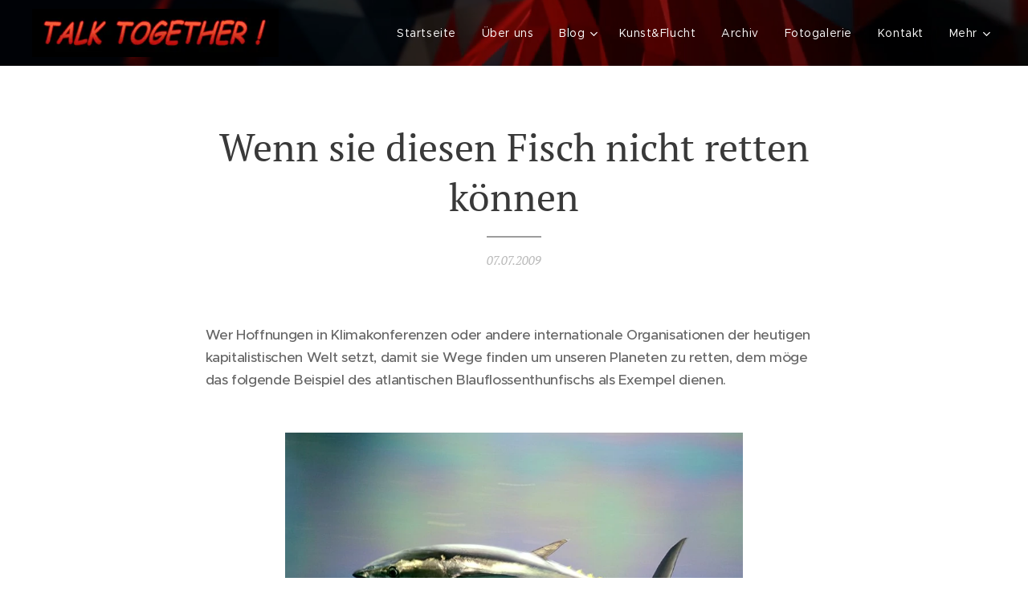

--- FILE ---
content_type: text/html; charset=UTF-8
request_url: https://www.talktogether.at/l/kopie-von-wenn-sie-diesen-fisch-nicht-retten-konnen/
body_size: 27389
content:
<!DOCTYPE html>
<html class="no-js" prefix="og: https://ogp.me/ns#" lang="de">
<head><link rel="preconnect" href="https://duyn491kcolsw.cloudfront.net" crossorigin><meta charset="utf-8"><link rel="shortcut icon" href="https://duyn491kcolsw.cloudfront.net/files/4c/4ck/4ckkgg.ico?ph=84a289a7ce"><link rel="apple-touch-icon" href="https://duyn491kcolsw.cloudfront.net/files/4c/4ck/4ckkgg.ico?ph=84a289a7ce"><link rel="icon" href="https://duyn491kcolsw.cloudfront.net/files/4c/4ck/4ckkgg.ico?ph=84a289a7ce">
    <meta http-equiv="X-UA-Compatible" content="IE=edge">
    <title>Wenn sie diesen Fisch nicht retten können :: Talktogether</title>
    <meta name="viewport" content="width=device-width,initial-scale=1">
    <meta name="msapplication-tap-highlight" content="no">
    
    <link href="https://duyn491kcolsw.cloudfront.net/files/0r/0rk/0rklmm.css?ph=84a289a7ce" media="print" rel="stylesheet">
    <link href="https://duyn491kcolsw.cloudfront.net/files/2e/2e5/2e5qgh.css?ph=84a289a7ce" media="screen and (min-width:100000em)" rel="stylesheet" data-type="cq" disabled>
    <link rel="stylesheet" href="https://duyn491kcolsw.cloudfront.net/files/41/41k/41kc5i.css?ph=84a289a7ce"><link rel="stylesheet" href="https://duyn491kcolsw.cloudfront.net/files/3b/3b2/3b2e8e.css?ph=84a289a7ce" media="screen and (min-width:37.5em)"><link rel="stylesheet" href="https://duyn491kcolsw.cloudfront.net/files/2v/2vp/2vpyx8.css?ph=84a289a7ce" data-wnd_color_scheme_file=""><link rel="stylesheet" href="https://duyn491kcolsw.cloudfront.net/files/34/34q/34qmjb.css?ph=84a289a7ce" data-wnd_color_scheme_desktop_file="" media="screen and (min-width:37.5em)" disabled=""><link rel="stylesheet" href="https://duyn491kcolsw.cloudfront.net/files/1j/1jo/1jorv9.css?ph=84a289a7ce" data-wnd_additive_color_file=""><link rel="stylesheet" href="https://duyn491kcolsw.cloudfront.net/files/30/301/301blh.css?ph=84a289a7ce" data-wnd_typography_file=""><link rel="stylesheet" href="https://duyn491kcolsw.cloudfront.net/files/3q/3qj/3qj6tk.css?ph=84a289a7ce" data-wnd_typography_desktop_file="" media="screen and (min-width:37.5em)" disabled=""><script>(()=>{let e=!1;const t=()=>{if(!e&&window.innerWidth>=600){for(let e=0,t=document.querySelectorAll('head > link[href*="css"][media="screen and (min-width:37.5em)"]');e<t.length;e++)t[e].removeAttribute("disabled");e=!0}};t(),window.addEventListener("resize",t),"container"in document.documentElement.style||fetch(document.querySelector('head > link[data-type="cq"]').getAttribute("href")).then((e=>{e.text().then((e=>{const t=document.createElement("style");document.head.appendChild(t),t.appendChild(document.createTextNode(e)),import("https://duyn491kcolsw.cloudfront.net/client/js.polyfill/container-query-polyfill.modern.js").then((()=>{let e=setInterval((function(){document.body&&(document.body.classList.add("cq-polyfill-loaded"),clearInterval(e))}),100)}))}))}))})()</script>
<link rel="preload stylesheet" href="https://duyn491kcolsw.cloudfront.net/files/2p/2p0/2p0jlj.css?ph=84a289a7ce" as="style"><meta name="description" content="Wer Hoffnungen in Klimakonferenzen oder andere internationale Organisationen der heutigen kapitalistischen Welt setzt, damit sie Wege finden um unseren Planeten zu retten, dem möge das folgende Beispiel des atlantischen Blauflossenthunfischs als Exempel dienen."><meta name="keywords" content=""><meta name="generator" content="Webnode 2"><meta name="apple-mobile-web-app-capable" content="no"><meta name="apple-mobile-web-app-status-bar-style" content="black"><meta name="format-detection" content="telephone=no"><!-- AMP Analytics --><script async custom-element="amp-analytics" src="https://cdn.ampproject.org/v0/amp-analytics-0.1.js"></script>

<!-- AMP Analytics --><script async custom-element="amp-analytics" src="https://cdn.ampproject.org/v0/amp-analytics-0.1.js"></script>

<meta property="og:url" content="https://talktogether.at/l/kopie-von-wenn-sie-diesen-fisch-nicht-retten-konnen/"><meta property="og:title" content="Wenn sie diesen Fisch nicht retten können :: Talktogether"><meta property="og:type" content="article"><meta property="og:description" content="Wer Hoffnungen in Klimakonferenzen oder andere internationale Organisationen der heutigen kapitalistischen Welt setzt, damit sie Wege finden um unseren Planeten zu retten, dem möge das folgende Beispiel des atlantischen Blauflossenthunfischs als Exempel dienen."><meta property="og:site_name" content="Talktogether"><meta property="og:image" content="https://84a289a7ce.clvaw-cdnwnd.com/0a4078b2715ab3a9cb8f78785aa4b176/200000236-b00f7b0146/700/Pacific_bluefin_tuna.jpg?ph=84a289a7ce"><meta property="og:article:published_time" content="2009-07-07T00:00:00+0200"><meta name="robots" content="index,follow"><link rel="canonical" href="https://www.talktogether.at/l/kopie-von-wenn-sie-diesen-fisch-nicht-retten-konnen/"><script>window.checkAndChangeSvgColor=function(c){try{var a=document.getElementById(c);if(a){c=[["border","borderColor"],["outline","outlineColor"],["color","color"]];for(var h,b,d,f=[],e=0,m=c.length;e<m;e++)if(h=window.getComputedStyle(a)[c[e][1]].replace(/\s/g,"").match(/^rgb[a]?\(([0-9]{1,3}),([0-9]{1,3}),([0-9]{1,3})/i)){b="";for(var g=1;3>=g;g++)b+=("0"+parseInt(h[g],10).toString(16)).slice(-2);"0"===b.charAt(0)&&(d=parseInt(b.substr(0,2),16),d=Math.max(16,d),b=d.toString(16)+b.slice(-4));f.push(c[e][0]+"="+b)}if(f.length){var k=a.getAttribute("data-src"),l=k+(0>k.indexOf("?")?"?":"&")+f.join("&");a.src!=l&&(a.src=l,a.outerHTML=a.outerHTML)}}}catch(n){}};</script><script type="text/javascript">
            var _iub = _iub || [];
            _iub.csConfiguration = {
                "siteId":  4364040 ,
                "cookiePolicyId":  27042218 ,
                "lang": 'de',
                "gdprAppliesGlobally": false,
                "countryDetection": true,
                "storage": {"type": "cookie", "useSiteId": false}
            };
            </script><script type="text/javascript" src="https://cs.iubenda.com/autoblocking/4364040.js" ></script><script type="text/javascript" src="https://cdn.iubenda.com/cs/iubenda_cs.js" charset="UTF-8" async></script></head>
<body class="l wt-blogpost ac-n l-default l-d-none b-btn-sq b-btn-s-l b-btn-dn b-btn-bw-1 img-d-n img-t-o img-h-z line-solid b-e-ds lbox-d c-s-n  wnd-tce  wnd-fe"><noscript>
				<iframe
				 src="https://www.googletagmanager.com/ns.html?id=GTM-542MMSL"
				 height="0"
				 width="0"
				 style="display:none;visibility:hidden"
				 >
				 </iframe>
			</noscript>

<div class="wnd-page l-page cs-gray ac-none t-t-fs-m t-t-fw-m t-t-sp-n t-t-d-t t-s-fs-s t-s-fw-m t-s-sp-n t-s-d-n t-p-fs-s t-p-fw-l t-p-sp-n t-h-fs-s t-h-fw-m t-h-sp-n t-bq-fs-s t-bq-fw-m t-bq-sp-n t-bq-d-l t-btn-fw-s t-nav-fw-l t-pd-fw-s t-nav-tt-n">
    <div class="l-w t cf t-33">
        <div class="l-bg cf">
            <div class="s-bg-l">
                
                
            </div>
        </div>
        <header class="l-h cf">
            <div class="sw cf">
	<div class="sw-c cf"><section data-space="true" class="s s-hn s-hn-default wnd-mt-classic wnd-na-c logo-classic sc-m wnd-background-video  wnd-w-max wnd-nh-m  menu-default-underline" id="wnd_NavlineSection_navline_572230">
	<div class="s-w">
		<div class="s-o">

			<div class="s-bg">
                <div class="s-bg-l wnd-background-video fx-none bgpos-center-center bgatt-scroll overlay-black-light">
                    
                    <div><video src="https://duyn491kcolsw.cloudfront.net/files/1t/1tm/1tmr47.mp4?ph=84a289a7ce" data-src="https://duyn491kcolsw.cloudfront.net/files/27/276/450/276r7e.jpg?ph=84a289a7ce" class="wnd-video-background orientation-landscape" data-thumbnail-width="1860" data-thumbnail-height="1080" data-video="https://duyn491kcolsw.cloudfront.net/files/1t/1tm/1tmr47.mp4?ph=84a289a7ce" data-video-width="1860" data-video-height="1080" data-lazy="0" playsinline muted autoplay loop poster="https://duyn491kcolsw.cloudfront.net/files/27/276/276r7e.jpg?ph=84a289a7ce"></div>
                </div>
			</div>

			<div class="h-w h-f wnd-fixed">

				<div class="n-l">
					<div class="s-c menu-nav">
						<div class="logo-block">
							<div class="b b-l logo logo-default logo-nb roboto wnd-iar-max logo-32 b-ls-l" id="wnd_LogoBlock_529835" data-wnd_mvc_type="wnd.fe.LogoBlock">
	<div class="b-l-c logo-content">
		<a class="b-l-link logo-link" href="/home/">

			<div class="b-l-image logo-image">
				<div class="b-l-image-w logo-image-cell">
                    <picture><source type="image/webp" srcset="https://84a289a7ce.clvaw-cdnwnd.com/0a4078b2715ab3a9cb8f78785aa4b176/200000353-c42adc42b1/450/TTLogo-2.webp?ph=84a289a7ce 450w, https://84a289a7ce.clvaw-cdnwnd.com/0a4078b2715ab3a9cb8f78785aa4b176/200000353-c42adc42b1/700/TTLogo-2.webp?ph=84a289a7ce 700w, https://84a289a7ce.clvaw-cdnwnd.com/0a4078b2715ab3a9cb8f78785aa4b176/200000353-c42adc42b1/TTLogo-2.webp?ph=84a289a7ce 1068w" sizes="(min-width: 600px) 450px, (min-width: 360px) calc(100vw * 0.8), 100vw" ><img src="https://84a289a7ce.clvaw-cdnwnd.com/0a4078b2715ab3a9cb8f78785aa4b176/200000002-be52fbf4c0/TTLogo-2.png?ph=84a289a7ce" alt="" width="1068" height="208" class="wnd-logo-img" ></picture>
				</div>
			</div>

			

			<div class="b-l-br logo-br"></div>

			<div class="b-l-text logo-text-wrapper">
				<div class="b-l-text-w logo-text">
					<span class="b-l-text-c logo-text-cell"></span>
				</div>
			</div>

		</a>
	</div>
</div>
						</div>

						<div id="menu-slider">
							<div id="menu-block">
								<nav id="menu"><div class="menu-font menu-wrapper">
	<a href="#" class="menu-close" rel="nofollow" title="Close Menu"></a>
	<ul role="menubar" aria-label="Menü" class="level-1">
		<li role="none" class="wnd-homepage">
			<a class="menu-item" role="menuitem" href="/home/"><span class="menu-item-text">Startseite</span></a>
			
		</li><li role="none">
			<a class="menu-item" role="menuitem" href="/uber-uns/"><span class="menu-item-text">Über uns</span></a>
			
		</li><li role="none" class="wnd-with-submenu">
			<a class="menu-item" role="menuitem" href="/blog/"><span class="menu-item-text">Blog</span></a>
			<ul role="menubar" aria-label="Menü" class="level-2">
		<li role="none">
			<a class="menu-item" role="menuitem" href="/antifaschismus/"><span class="menu-item-text">Antifaschismus/Antirassismus</span></a>
			
		</li><li role="none">
			<a class="menu-item" role="menuitem" href="/geschichte/"><span class="menu-item-text">Geschichte</span></a>
			
		</li><li role="none">
			<a class="menu-item" role="menuitem" href="/flucht-und-migration/"><span class="menu-item-text">Flucht und Migration</span></a>
			
		</li><li role="none">
			<a class="menu-item" role="menuitem" href="/frauen/"><span class="menu-item-text">Frauen</span></a>
			
		</li><li role="none">
			<a class="menu-item" role="menuitem" href="/internationales/"><span class="menu-item-text">Internationales</span></a>
			
		</li><li role="none">
			<a class="menu-item" role="menuitem" href="/kunst-kultur/"><span class="menu-item-text">Kunst/Kultur</span></a>
			
		</li><li role="none">
			<a class="menu-item" role="menuitem" href="/portraits/"><span class="menu-item-text">Portraits</span></a>
			
		</li><li role="none" class="wnd-active-path">
			<a class="menu-item" role="menuitem" href="/umwelt/"><span class="menu-item-text">Umwelt</span></a>
			
		</li><li role="none">
			<a class="menu-item" role="menuitem" href="/wirtschaft-gesellschaft/"><span class="menu-item-text">Wirtschaft/Gesellschaft</span></a>
			
		</li>
	</ul>
		</li><li role="none">
			<a class="menu-item" role="menuitem" href="/kunstflucht/"><span class="menu-item-text">Kunst&amp;Flucht</span></a>
			
		</li><li role="none">
			<a class="menu-item" role="menuitem" href="/archiv/"><span class="menu-item-text">Archiv</span></a>
			
		</li><li role="none">
			<a class="menu-item" role="menuitem" href="/fotogalerie/"><span class="menu-item-text">Fotogalerie</span></a>
			
		</li><li role="none">
			<a class="menu-item" role="menuitem" href="/kontakt/"><span class="menu-item-text">Kontakt</span></a>
			
		</li><li role="none">
			<a class="menu-item" role="menuitem" href="/datenschutz/"><span class="menu-item-text">Datenschutz</span></a>
			
		</li><li role="none">
			<a class="menu-item" role="menuitem" href="/bucher-musik/"><span class="menu-item-text">Bücher&amp;Musik</span></a>
			
		</li>
	</ul>
	<span class="more-text">Mehr</span>
</div></nav>
							</div>
						</div>

						<div class="cart-and-mobile">
							
							

							<div id="menu-mobile">
								<a href="#" id="menu-submit"><span></span>Menü</a>
							</div>
						</div>

					</div>
				</div>

			</div>

		</div>
	</div>
</section></div>
</div>
        </header>
        <main class="l-m cf">
            <div class="sw cf">
	<div class="sw-c cf"><section data-space="true" class="s s-hm s-hm-bdh s-bdh cf sc-w   wnd-w-default wnd-s-normal wnd-h-auto wnd-nh-m wnd-p-cc hn-default">
    <div class="s-w cf">
	    <div class="s-o cf">
	        <div class="s-bg cf">
                <div class="s-bg-l">
                    
                    
                </div>
	        </div>
	        <div class="h-c s-c cf">
		        <div class="s-bdh-c b b-s-l b-s-r b-cs cf">
			        <div class="s-bdh-w">
			            <h1 class="s-bdh-t"><div class="ld">
	<span class="ld-c">Wenn sie diesen Fisch nicht retten können</span>
</div></h1>
			            <span class="s-bdh-d"><div class="ld">
	<span class="ld-c">07.07.2009</span>
</div></span>
			        </div>
		        </div>
	        </div>
	    </div>
    </div>
</section><section class="s s-basic cf sc-w   wnd-w-default wnd-s-normal wnd-h-auto" data-wnd_brightness="0" data-wnd_last_section>
	<div class="s-w cf">
		<div class="s-o s-fs cf">
			<div class="s-bg cf">
				<div class="s-bg-l">
                    
					
				</div>
			</div>
			<div class="s-c s-fs cf">
				<div class="ez cf wnd-no-cols">
	<div class="ez-c"><div class="b b-text cf">
	<div class="b-c b-text-c b-s b-s-t60 b-s-b60 b-cs cf"><p><b>Wer
 Hoffnungen in Klimakonferenzen oder andere
 internationale Organisationen der heutigen kapitalistischen Welt setzt,
 damit sie Wege finden um unseren Planeten zu retten, dem möge das folgende
 Beispiel des atlantischen Blauflossenthunfischs als Exempel dienen.
</b></p></div>
</div><div class="b-img b-img-default b b-s cf wnd-orientation-landscape wnd-type-image img-s-n" style="margin-left:22.31%;margin-right:22.31%;" id="wnd_ImageBlock_14533">
	<div class="b-img-w">
		<div class="b-img-c" style="padding-bottom:66.63%;text-align:center;">
            <picture><source type="image/webp" srcset="https://84a289a7ce.clvaw-cdnwnd.com/0a4078b2715ab3a9cb8f78785aa4b176/200000551-456d8456db/450/Pacific_bluefin_tuna.webp?ph=84a289a7ce 450w, https://84a289a7ce.clvaw-cdnwnd.com/0a4078b2715ab3a9cb8f78785aa4b176/200000551-456d8456db/700/Pacific_bluefin_tuna.webp?ph=84a289a7ce 700w, https://84a289a7ce.clvaw-cdnwnd.com/0a4078b2715ab3a9cb8f78785aa4b176/200000551-456d8456db/Pacific_bluefin_tuna.webp?ph=84a289a7ce 800w" sizes="100vw" ><img id="wnd_ImageBlock_14533_img" src="https://84a289a7ce.clvaw-cdnwnd.com/0a4078b2715ab3a9cb8f78785aa4b176/200000236-b00f7b0146/Pacific_bluefin_tuna.jpg?ph=84a289a7ce" alt="© OCEANA/ Keith Ellenbogen - www.oceana.org " width="800" height="533" loading="lazy" style="top:0%;left:0%;width:100%;height:100%;position:absolute;" ></picture>
			</div>
		<div class="b-img-t">© OCEANA/ Keith Ellenbogen - www.oceana.org </div>
	</div>
</div><div class="b b-text cf">
	<div class="b-c b-text-c b-s b-s-t60 b-s-b60 b-cs cf"><h2>Wenn sie diesen Fisch nicht retten können, <br>vertraut ihnen nicht den Planeten an!</h2>


<p>Der
 Atlantik war einst voll von ihnen, doch sie pflanzen sich nur im Golf 
von Mexiko und im Mittelmeer fort. Heute hat ihre Zahl drastisch 
abgenommen und das Mittelmeer ist ein gefährlicher Ort für ihr Überleben
 geworden. Dennoch hat es die Europäische Union abgelehnt, einen Plan zu
 unterstützen, die jährliche Fangquote auf ein Niveau zu senken, womit 
die Ausrottung des Fisches verhindert werden könnte. </p>
<p>Der
 Blauflossenthunfisch ist ein außergewöhnliches Lebewesen. (Beim 
Thunfisch, der in Dosen verkauft wird, handelt es sich um eine andere 
Art.) Aufgrund seiner einzigartigen Beweglichkeit, seiner Muskelstruktur
 und seines fast perfekten hydrodynamischen Körperbaus kann er seinen 
gewaltigen Körper, der eine Länge bis zu vier Metern und ein Gewicht bis 
zu einer Dreivierteltonne erreichen kann, mit Geschwindigkeiten von bis zu 80 km/h
von einem Ende des Atlantiks 
zum anderen befördern und in 
eine Tiefe von einem halben Kilometer abtauchen. Die alten Griechen und 
Römer hielten ihn für schön und bewundernswert. Seit dieser Zeit wurde 
er aber nur von Sportfischern als nützlich betrachtet, bis er vor ein 
paar Jahrzehnten in die Fänge des globalen Marktes geriet. Heute 
erzielt ein gewöhnliches Exemplar den Preis eines Autos, ein großes wird
 für den Preis eines Rolls Royce gehandelt.</p><div>Sein
 rohes Fleisch, das ein besonders gesundes Fett enthält, wird von 
Feinschmeckern als besonders deliziös betrachtet. Bitte schieben Sie 
nicht die Schuld für seine Popularität, die sich so fatal auf die Art 
ausgewirkt hat, auf überlieferte Geschmacksvorlieben. Aristokratische 
Japaner waren sich mit Amerikanern darüber einig, dass dieser Fisch des 
Verzehrs nicht würdig sei. Die Nachfrage für diesen Fisch beruht 
vielmehr auf der Tatsache, dass die Liebe zu einem bestimmten Geschmack 
geweckt werden kann, aber auch auf seinem Prestige als eines der 
teuersten Nahrungsmittel - verursacht durch den boomenden Luxuskonsum in
 den Zentren der kapitalistischen Weltökonomie. <br></div><div><p><br>Tatsächlich
 spielte weniger die Tradition, als die Verbreitung von Kühlschränken im
 wohlhabenden Nachkriegsjapan und anderen Ländern die entscheidende 
Rolle für die wachsende Vorliebe für frische Seefische, weil sie den 
Konsum von rohem Fisch bei einer breiten Bevölkerungsschicht überhaupt 
erst ermöglichte. Moderne Fischfangausrüstungen und Kühlschiffe machten 
den Fang und Transport des Blauflossenthunfisches in großen Mengen zu 
einer äußerst profitablen Industrie. Diese Bedingungen bildeten den 
Grundstein für die Popularität von Sushi und Sashimi (Speisen mit rohem 
Fisch), die dank ihrer Gewinnträchtigkeit auch andere wohlhabende Länder
 im Sturm eroberte. </p></div><div><p><br></p></div><p>Weil
 heute die Bestände von ausgewachsenen Blauflossenthunfischen im 
Mittelmeer drastisch gesunken sind, ging man dazu über, sie zu fangen, 
solange sie noch klein und jung sind, und sie dann in Salzwasserbecken 
groß zu ziehen, bevor man ihnen einen Nagel ins Gehirn treibt um sie 
auf Eis gekühlt zu verkaufen. Ein paar Jahre lang wurde diese Idee 
propagiert, weil man glaubte, durch das kapitalintensive "Fisch-Farming"
 die Art vor dem Aussterben retten zu können. Tatsächlich wurde das 
Problem aber dadurch noch verschlimmert, weil immer weniger 
ausgewachsene und fortpflanzungsfähige Fische in Freiheit überlebten, 
sich der Blauflossenthunfisch aber hartnäckig weigerte, sich in 
Gefangenschaft zu vermehren.</p>
<p>Die
 Zahlen sprechen deutlich genug, so dass man glauben sollte, dass sie 
als Argumente genügen würden. Die Fangquote in diesem Jahr betrug 22.000
 Tonnen. Doch die wirkliche Summe wird auf das Dreifache geschätzt, weil
 registrierte Fischereischiffe kaum kontrolliert werden, ganz zu 
schweigen von illegalen Fangflotten. Wenn die Quote nur auf 15.000 
Tonnen reduziert und der Fang auf Exemplare mit einer bestimmten 
Mindestgröße eingeschränkt würde, könnte sich die Fischpopulation 
erholen, dann könnten laut Angaben der NGO Oceana in Zukunft wieder 
jährlich 45.000 Tonnen gefangen werden und das ohne absehbares Ende, was
 den Erträgen von vor einem Jahrzehnt entsprechen würde. </p>
<p>Dennoch hat die EU es abgelehnt, einen Vorschlag zu unterstützen, den Fang auf ein nachhaltiges Niveau zu senken. </p>
<p>Die
 Organisation ICCAT (International Commission for the Conservation of 
Atlantic Tuna) wurde sogar vom Businessmagazin "The Economist" mit dem 
Spitznamen "International Conspiracy to Catch All Tuna" bezeichnet (30. 
Oktober 2008), weil sie in Wirklichkeit die globale Fischereiindustrie 
repräsentiert. Die EU selbst war, genau wie man es vermuten konnte, 
gespalten: die Thunfisch fangenden Mittelmeerländer forderten die 
Freiheit zu fischen (inklusive Frankreich, dessen Präsident Sarkozy sich
 kürzlich in einer Rede als der beste Freund der Thunfische 
bezeichnete), während Länder wie das Vereinigte Königreich und 
Deutschland, in deren Gewässern der Blauflossenthunfisch bereits 
ausgerottet ist, für die neuen Quoten stimmten. </p>
<p>Das
 ist nicht nur das Ergebnis des Drucks von kommerziellen 
Fischereiunternehmern, wenn auch dieser eine entscheidende Rolle spielt.
 Eine tiefere Erklärung liefern die Natur des Kapitals und die Gesetze 
des Marktes, die entscheidender sind als der Wille aller Beteiligten. </p>
<p>Zum
 Ersten handelt es sich hier um eine Frage der Zeit. 
Blauflossenthunfische werden einige Jahrzehnte alt und können sich erst 
ab einem Alter von acht Jahren fortpflanzen. Die Fische, die heute meist
 gefangen werden, sind aber selten älter als zwei Jahre. Deshalb würde 
es einige Zeit dauern, bis sich die Bestände erholen. <br></p><p>Zweitens, weil 
viel Geld auf illegale Weise gemacht wird, können Quoten schwer 
durchgesetzt werden. Dieser Faktor steht in Wechselwirkung mit einem 
anderen: Das Kapital ist national verwurzelt, deshalb steht jede 
Regierung unter dem Druck, die eigenen Fangflotten gleich viel fangen zu
 lassen wie die des Nachbarlandes. Vielleicht könnte nur ein totales 
Fangverbot Wirkung zeigen. Reduzierte Quoten wären langfristig zwar gut 
für die Fischerei, doch die Fischereiindustrie zu retten ist keine 
abstrakte Frage. Es ist eine unbestreitbare Tatsache, dass das investierte Kapital 
bei einem 
Schrumpfen der Fischereiindustrie keine Erträge
 liefert.</p>
<p>Drittens,
 für die kapitalistische Produktion werden solche Fragen als externe 
Faktoren betrachtet. Die Kosten, die für die Gesellschaft und den 
Planeten entstehen werden, wenn die Fischereiquoten nicht gesenkt werden
 - gar nicht zu reden von anderen Umweltschäden - sind zwar enorm, doch 
werden diese Kosten nicht von einem einzelnen Unternehmen oder einer 
Kapitalgesellschaft getragen. Also ist es vom Standpunkt 
der Profitlogik aus für die Fischereiindustrie, die Banken, die diese 
finanzieren (inklusive der größeren Kreisläufe von Kapital, die in den 
Handel mit Schiffen und anderer Ausstattung investiert werden), und die 
verschiedenen nationalen Monopolökonomien, in denen diese Industrien 
operieren, das Allervernünftigste, die Fische zu fangen, solange, bis es
 keine mehr gibt. </p>
<p>Diese
 kurzsichtige Herangehensweise ist wahnsinnig, selbst aus der Sicht des 
langfristigen kapitalistischen Profits, ganz zu schweigen von den 
Interessen der Menschen und des Planeten. Die versenkten Milliarden der 
Weltbank und der Ernährungs- und Landwirtschaftsorganisation
 (FAO) der Vereinten Nationen zeigen, dass, je mehr Geld in die 
Fischerei investiert wird, desto mehr Fische gefangen werden und desto 
weniger Bestände übrig bleiben, so dass sogar noch mehr Kapital 
eingesetzt werden muss (für mehr Fischerboote, längere Perioden, etc.), 
was aber dazu führt, dass die Profitträchtigkeit der Industrie insgesamt
 abnimmt. Das muss sich aber nicht notwendiger Weise auf die Profite 
eines einzelnen Unternehmens auswirken, das gedeihen kann, indem es 
Konkurrenten ausschaltet oder schluckt. "Wenn die Fischbestände wieder 
aufgebaut würden, könnten die heutigen globalen Fangerträge mit der 
Hälfte des derzeitigen Aufwandes erreicht werden", schließt der Bericht.
 Tatsächlich ist einer der Gründe, warum Fischereifirmen heute 
Subventionen von den Regierungen benötigen, um profitabel wirtschaften 
zu können, dass viel zu viel Kapital in die Fischereiindustrie 
investiert wird. (Andere sind z.B. auch die Globale Erwärmung, ein 
anderes Problem, das nicht unabhängig vom Diktat des Profits und des 
Marktes zu sehen ist.) </p>
<p>Die
 Hochseefischerei ist nur eine Produktivkraft wie Ackerland, Rohstoffe, 
Maschinen und Technologie, sowie die Arbeit der Menschen und ihre 
Fertigkeiten, die Reichtum erzeugen. Die Fischerei hat aber die 
ungewöhnliche Eigenart, dass es sich hier um ein Gemeinschaftseigentum 
der Menschheit handelt, wie es auch das Land vor der Entwicklung der 
Klassengesellschaft und speziell des Kapitalismus gewesen ist. Fisch hat
 das Potenzial, der Menschheit als enorm wichtige Quelle hochwertiger 
Eiweißnahrung zu dienen, ebenso wie zu ihrem Genuss. Doch weder der 
kollektive Besitz noch die gemeinsame lebendige Arbeit von Menschen auf 
der ganzen Welt können nutzbringend für die Menschheit und ihren 
Planeten eingesetzt werden, solange der Planet vom Monopolkapitalismus 
beherrscht wird, der auf privatem Profit beruht, und solange die Klasse 
der Monopolkapitalisten die politische Macht innehält.</p>
<p>Das
 Problem liegt darin, dass das, was der Kapitalismus benötigt, im 
Widerspruch steht mit den Interessen der Menschheit und des Planeten. 
Die Regierungen müssen auf das Diktat des Profits reagieren, andernfalls
 wird das Ergebnis wirtschaftliches Chaos sein. Ob Politiker, die das 
Kapital repräsentieren, den Wunsch haben, den Blauflossenthunfisch zu 
retten oder nicht, gibt es da weit mächtigere Kräfte als ihr 
individuelles Bewusstsein. Selbst wenn Gesetze erlassen würden, um 
lokale geliebte Arten durch restriktive Fangbeschränkungen zu retten 
(wie die Aale in Holland oder der Königslachs in Alaska, die beide für 
die wenig kapitalintensive Fischerei Bedeutung haben), so zeigen solche 
Maßnahmen jedoch aufgrund des internationalen Charakters der 
Lebenszyklen der Fische und der globalen Umwelteinflüsse durch den 
Kapitalismus und den Weltmarkt meist nur eine geringe Wirkung.</p>
<p>Friedrich Engels schrieb in seiner "Dialektik der Natur": <em><br></em></p><blockquote><p><em>"Schmeicheln
 wir uns indes nicht zu sehr mit unsern menschlichen Siegen über die 
Natur. Für jeden solchen Sieg rächt sie sich an uns. Jeder hat in erster
 Linie zwar die Folgen, auf die wir gerechnet, aber in zweiter und 
dritter Linie hat er ganz andre, unvorhergesehene Wirkungen, die nur zu 
oft jene ersten Folgen wieder aufheben..."</em></p></blockquote>
<blockquote><p><em>"Und
 in der Tat lernen wir mit jedem Tag ihre Gesetze richtiger verstehn und
 die näheren und entfernteren Nachwirkungen unsrer Eingriffe in den 
herkömmlichen Gang der Natur erkennen. Namentlich seit den gewaltigen 
Fortschritten der Naturwissenschaft in diesem Jahrhundert werden wir 
mehr und mehr in den Stand gesetzt, auch die entfernteren natürlichen 
Nachwirkungen wenigstens unsrer gewöhnlichsten Produktionshandlungen 
kennen und damit beherrschen zu lernen. Je mehr dies aber geschieht, 
desto mehr werden sich die Menschen wieder als Eins mit der Natur nicht 
nur fühlen, sondern auch wissen..."</em></p></blockquote>
<blockquote><p><em>"Aber
 auch auf diesem Gebiet lernen wir allmählich, durch lange, oft harte 
Erfahrung und durch Zusammenstellung und Untersuchung des 
geschichtlichen Stoffs, uns über die mittelbaren, entfernteren 
gesellschaftlichen Wirkungen unsrer produktiven Tätigkeit Klarheit zu 
verschaffen, und damit wird uns die Möglichkeit gegeben, auch diese 
Wirkungen zu beherrschen und zu regeln."</em></p></blockquote>
<blockquote><p><em>"Um
 diese Regelung aber durchzuführen, dazu gehört mehr als die bloße 
Erkenntnis. Dazu gehört eine vollständige Umwälzung unserer bisherigen 
Produktionsweise und mit ihr unsrer jetzigen gesamten gesellschaftlichen
 Ordnung."</em></p></blockquote>
<p>Wenn
 es um etwas derart Komplexes, Langfristiges und die ganze Erde 
Betreffendes wie die Bedrohung durch die globale Klimaerwärmung geht, 
dann sollte uns das Schicksal des Blauflossenthunfisches, der ja 
schließlich nur ein Fisch ist, als Warnung dienen.</p>
Quelle: <a href="http://www.aworldtowin.org/wordpress/?m=200912">"If they can't save this fish, don't trust them with the planet"</a>, übersetzt aus dem Englischen, <br><br><p><em>erschienen in: Talktogether Nr. 30/2009</em></p></div>
</div></div>
</div>
			</div>
		</div>
	</div>
</section></div>
</div>
<div class="s-bdf b-s b-s-t200 b-cs " data-wnd_social_buttons="true">
	<div class="s-bdf-share b-s-b200"></div>
	<div class="s-bdf-comments"></div>
	<div class="s-bdf-html"><!-- AMP Analytics --><script async custom-element="amp-analytics" src="https://cdn.ampproject.org/v0/amp-analytics-0.1.js"></script></div>
</div>

        </main>
        <footer class="l-f cf">
            <div class="sw cf">
	<div class="sw-c cf"><section data-wn-border-element="s-f-border" class="s s-f s-f-basic s-f-simple sc-w   wnd-w-default wnd-s-higher">
	<div class="s-w">
		<div class="s-o">
			<div class="s-bg">
                <div class="s-bg-l">
                    
                    
                </div>
			</div>
			<div class="s-c s-f-l-w s-f-border">
				<div class="s-f-l b-s b-s-t0 b-s-b0">
					<div class="s-f-l-c s-f-l-c-first">
						<div class="s-f-cr"><span class="it b link">
	<span class="it-c">TALK TOGETHER! Verein Salzburg - Kommunikation &amp; Kultur</span>
</span></div>
						<div class="s-f-sf">
                            <span class="sf b">
<span class="sf-content sf-c link">Unterstützt von <a href="https://de.webnode.com?utm_source=text&utm_medium=footer&utm_campaign=free1&utm_content=wnd2" rel="nofollow" target="_blank">Webnode</a></span>
</span>
                            
                            <span class="iubenda-link link"><a href="https://www.iubenda.com/privacy-policy/27042218" class="iubenda-nostyle iubenda-noiframe iubenda-embed iubenda-noiframe" title="Privacy Policy" >Privacy Policy</a><script type="text/javascript">
            (function (w,d) {
                var loader = function ()
                {
                    var s = d.createElement("script"), tag = d.getElementsByTagName("script")[0];
                    s.src="https:\/\/cdn.iubenda.com/iubenda.js";
                    tag.parentNode.insertBefore(s,tag);
                };
                if(w.addEventListener)
                {
                    w.addEventListener("load", loader, false);
                }
                else if(w.attachEvent)
                {
                    w.attachEvent("onload", loader);
                }
                else
                {
                    w.onload = loader;
                }
            })(window, document);
        </script></span>
                            <span class="iubenda-link link"><a href="https://www.iubenda.com/privacy-policy/27042218/cookie-policy" class="iubenda-nostyle iubenda-noiframe iubenda-embed iubenda-noiframe" title="Cookie Policy" >Cookie Policy</a><script type="text/javascript">
            (function (w,d) {
                var loader = function ()
                {
                    var s = d.createElement("script"), tag = d.getElementsByTagName("script")[0];
                    s.src="https:\/\/cdn.iubenda.com/iubenda.js";
                    tag.parentNode.insertBefore(s,tag);
                };
                if(w.addEventListener)
                {
                    w.addEventListener("load", loader, false);
                }
                else if(w.attachEvent)
                {
                    w.attachEvent("onload", loader);
                }
                else
                {
                    w.onload = loader;
                }
            })(window, document);
        </script></span>
                            
                        </div>
					</div>
					<div class="s-f-l-c s-f-l-c-last">
						<div class="s-f-lang lang-select cf">
	
</div>
					</div>
                    <div class="s-f-l-c s-f-l-c-currency">
                        <div class="s-f-ccy ccy-select cf">
	
</div>
                    </div>
				</div>
			</div>
		</div>
	</div>
</section></div>
</div>
        </footer>
    </div>
    
</div>


<!-- Google Tag Manager -->
<amp-analytics config="https://www.googletagmanager.com/amp.json?id=GTM-P3SKN96&gtm.url=SOURCE_URL" data-credentials="include"></amp-analytics><script src="https://duyn491kcolsw.cloudfront.net/files/3e/3em/3eml8v.js?ph=84a289a7ce" crossorigin="anonymous" type="module"></script><script>document.querySelector(".wnd-fe")&&[...document.querySelectorAll(".c")].forEach((e=>{const t=e.querySelector(".b-text:only-child");t&&""===t.querySelector(".b-text-c").innerText&&e.classList.add("column-empty")}))</script>


<script src="https://duyn491kcolsw.cloudfront.net/client.fe/js.compiled/lang.de.2086.js?ph=84a289a7ce" crossorigin="anonymous"></script><script src="https://duyn491kcolsw.cloudfront.net/client.fe/js.compiled/compiled.multi.2-2193.js?ph=84a289a7ce" crossorigin="anonymous"></script><script>var wnd = wnd || {};wnd.$data = {"image_content_items":{"wnd_ThumbnailBlock_309730":{"id":"wnd_ThumbnailBlock_309730","type":"wnd.pc.ThumbnailBlock"},"wnd_Section_default_533102":{"id":"wnd_Section_default_533102","type":"wnd.pc.Section"},"wnd_ImageBlock_14533":{"id":"wnd_ImageBlock_14533","type":"wnd.pc.ImageBlock"},"wnd_LogoBlock_529835":{"id":"wnd_LogoBlock_529835","type":"wnd.pc.LogoBlock"},"wnd_FooterSection_footer_466459":{"id":"wnd_FooterSection_footer_466459","type":"wnd.pc.FooterSection"}},"svg_content_items":{"wnd_ImageBlock_14533":{"id":"wnd_ImageBlock_14533","type":"wnd.pc.ImageBlock"},"wnd_LogoBlock_529835":{"id":"wnd_LogoBlock_529835","type":"wnd.pc.LogoBlock"}},"content_items":[],"eshopSettings":{"ESHOP_SETTINGS_DISPLAY_PRICE_WITHOUT_VAT":false,"ESHOP_SETTINGS_DISPLAY_ADDITIONAL_VAT":false,"ESHOP_SETTINGS_DISPLAY_SHIPPING_COST":false},"project_info":{"isMultilanguage":false,"isMulticurrency":false,"eshop_tax_enabled":"1","country_code":"","contact_state":null,"eshop_tax_type":"VAT","eshop_discounts":false,"graphQLURL":"https:\/\/talktogether.at\/servers\/graphql\/","iubendaSettings":{"cookieBarCode":"<script type=\"text\/javascript\">\n            var _iub = _iub || [];\n            _iub.csConfiguration = {\n                \"siteId\":  4364040 ,\n                \"cookiePolicyId\":  27042218 ,\n                \"lang\": 'de',\n                \"gdprAppliesGlobally\": false,\n                \"countryDetection\": true,\n                \"storage\": {\"type\": \"cookie\", \"useSiteId\": false}\n            };\n            <\/script><script type=\"text\/javascript\" src=\"https:\/\/cs.iubenda.com\/autoblocking\/4364040.js\" ><\/script><script type=\"text\/javascript\" src=\"https:\/\/cdn.iubenda.com\/cs\/iubenda_cs.js\" charset=\"UTF-8\" async><\/script>","cookiePolicyCode":"<a href=\"https:\/\/www.iubenda.com\/privacy-policy\/27042218\/cookie-policy\" class=\"iubenda-nostyle iubenda-noiframe iubenda-embed iubenda-noiframe\" title=\"Cookie Policy\" >Cookie Policy<\/a><script type=\"text\/javascript\">\n            (function (w,d) {\n                var loader = function ()\n                {\n                    var s = d.createElement(\"script\"), tag = d.getElementsByTagName(\"script\")[0];\n                    s.src=\"https:\\\/\\\/cdn.iubenda.com\/iubenda.js\";\n                    tag.parentNode.insertBefore(s,tag);\n                };\n                if(w.addEventListener)\n                {\n                    w.addEventListener(\"load\", loader, false);\n                }\n                else if(w.attachEvent)\n                {\n                    w.attachEvent(\"onload\", loader);\n                }\n                else\n                {\n                    w.onload = loader;\n                }\n            })(window, document);\n        <\/script>","privacyPolicyCode":"<a href=\"https:\/\/www.iubenda.com\/privacy-policy\/27042218\" class=\"iubenda-nostyle iubenda-noiframe iubenda-embed iubenda-noiframe\" title=\"Privacy Policy\" >Privacy Policy<\/a><script type=\"text\/javascript\">\n            (function (w,d) {\n                var loader = function ()\n                {\n                    var s = d.createElement(\"script\"), tag = d.getElementsByTagName(\"script\")[0];\n                    s.src=\"https:\\\/\\\/cdn.iubenda.com\/iubenda.js\";\n                    tag.parentNode.insertBefore(s,tag);\n                };\n                if(w.addEventListener)\n                {\n                    w.addEventListener(\"load\", loader, false);\n                }\n                else if(w.attachEvent)\n                {\n                    w.attachEvent(\"onload\", loader);\n                }\n                else\n                {\n                    w.onload = loader;\n                }\n            })(window, document);\n        <\/script>","termsAndConditionsCode":""}}};</script><script>wnd.$system = {"fileSystemType":"aws_s3","localFilesPath":"https:\/\/www.talktogether.at\/_files\/","awsS3FilesPath":"https:\/\/84a289a7ce.clvaw-cdnwnd.com\/0a4078b2715ab3a9cb8f78785aa4b176\/","staticFiles":"https:\/\/duyn491kcolsw.cloudfront.net\/files","isCms":false,"staticCDNServers":["https:\/\/duyn491kcolsw.cloudfront.net\/"],"fileUploadAllowExtension":["jpg","jpeg","jfif","png","gif","bmp","ico","svg","webp","tiff","pdf","doc","docx","ppt","pptx","pps","ppsx","odt","xls","xlsx","txt","rtf","mp3","wma","wav","ogg","amr","flac","m4a","3gp","avi","wmv","mov","mpg","mkv","mp4","mpeg","m4v","swf","gpx","stl","csv","xml","txt","dxf","dwg","iges","igs","step","stp"],"maxUserFormFileLimit":4194304,"frontendLanguage":"de","backendLanguage":"de","frontendLanguageId":"1","page":{"id":50000001,"identifier":"l","template":{"id":200000195,"styles":{"background":{"default":null},"additiveColor":"ac-none","scheme":"cs-gray","imageTitle":"img-t-o","imageHover":"img-h-z","imageStyle":"img-d-n","buttonDecoration":"b-btn-dn","buttonStyle":"b-btn-sq","buttonSize":"b-btn-s-l","buttonBorders":"b-btn-bw-1","lightboxStyle":"lbox-d","eshopGridItemStyle":"b-e-ds","eshopGridItemAlign":"b-e-c","columnSpaces":"c-s-n","layoutType":"l-default","layoutDecoration":"l-d-none","formStyle":"default","menuType":"","menuStyle":"menu-default-underline","sectionWidth":"wnd-w-default","sectionSpace":"wnd-s-normal","typoColumnElement":true,"typography":"t-33_new","typoTitleSizes":"t-t-fs-m","typoTitleWeights":"t-t-fw-m","typoTitleSpacings":"t-t-sp-n","typoTitleDecorations":"t-t-d-t","typoHeadingSizes":"t-h-fs-s","typoHeadingWeights":"t-h-fw-m","typoHeadingSpacings":"t-h-sp-n","typoSubtitleSizes":"t-s-fs-s","typoSubtitleWeights":"t-s-fw-m","typoSubtitleSpacings":"t-s-sp-n","typoSubtitleDecorations":"t-s-d-n","typoParagraphSizes":"t-p-fs-s","typoParagraphWeights":"t-p-fw-l","typoParagraphSpacings":"t-p-sp-n","typoBlockquoteSizes":"t-bq-fs-s","typoBlockquoteWeights":"t-bq-fw-m","typoBlockquoteSpacings":"t-bq-sp-n","typoBlockquoteDecorations":"t-bq-d-l","buttonWeight":"t-btn-fw-s","menuWeight":"t-nav-fw-l","productWeight":"t-pd-fw-s","menuTextTransform":"t-nav-tt-n"}},"layout":"blog_detail","name":"Wenn sie diesen Fisch nicht retten k\u00f6nnen","html_title":"","language":"de","langId":1,"isHomepage":false,"meta_description":"","meta_keywords":"","header_code":null,"footer_code":null,"styles":null,"countFormsEntries":[]},"listingsPrefix":"\/l\/","productPrefix":"\/p\/","cartPrefix":"\/cart\/","checkoutPrefix":"\/checkout\/","searchPrefix":"\/search\/","isCheckout":false,"isEshop":false,"hasBlog":true,"isProductDetail":false,"isListingDetail":true,"listing_page":{"id":200002967,"template_id":50000000,"link":"\/umwelt\/","identifier":"kopie-von-wenn-sie-diesen-fisch-nicht-retten-konnen"},"hasEshopAnalytics":false,"gTagId":null,"gAdsId":null,"format":{"be":{"DATE_TIME":{"mask":"%d.%m.%Y %H:%M","regexp":"^(((0?[1-9]|[1,2][0-9]|3[0,1])\\.(0?[1-9]|1[0-2])\\.[0-9]{1,4})(( [0-1][0-9]| 2[0-3]):[0-5][0-9])?|(([0-9]{4}(0[1-9]|1[0-2])(0[1-9]|[1,2][0-9]|3[0,1])(0[0-9]|1[0-9]|2[0-3])[0-5][0-9][0-5][0-9])))?$"},"DATE":{"mask":"%d.%m.%Y","regexp":"^((0?[1-9]|[1,2][0-9]|3[0,1])\\.(0?[1-9]|1[0-2])\\.[0-9]{1,4})$"},"CURRENCY":{"mask":{"point":",","thousands":".","decimals":2,"mask":"%s","zerofill":true}}},"fe":{"DATE_TIME":{"mask":"%d.%m.%Y %H:%M","regexp":"^(((0?[1-9]|[1,2][0-9]|3[0,1])\\.(0?[1-9]|1[0-2])\\.[0-9]{1,4})(( [0-1][0-9]| 2[0-3]):[0-5][0-9])?|(([0-9]{4}(0[1-9]|1[0-2])(0[1-9]|[1,2][0-9]|3[0,1])(0[0-9]|1[0-9]|2[0-3])[0-5][0-9][0-5][0-9])))?$"},"DATE":{"mask":"%d.%m.%Y","regexp":"^((0?[1-9]|[1,2][0-9]|3[0,1])\\.(0?[1-9]|1[0-2])\\.[0-9]{1,4})$"},"CURRENCY":{"mask":{"point":",","thousands":".","decimals":2,"mask":"%s","zerofill":true}}}},"e_product":null,"listing_item":{"id":200002018,"name":"Wenn sie diesen Fisch nicht retten k\u00f6nnen","identifier":"kopie-von-wenn-sie-diesen-fisch-nicht-retten-konnen","date":"20090707000000","meta_description":"","meta_keywords":"","html_title":"","styles":null,"content_items":{"wnd_PerexBlock_721568":{"type":"wnd.pc.PerexBlock","id":"wnd_PerexBlock_721568","context":"page","text":"\u003Cp\u003E\u003Cb\u003EWer Hoffnungen in Klimakonferenzen oder andere internationale Organisationen der heutigen kapitalistischen Welt setzt, damit sie Wege finden um unseren Planeten zu retten, dem m\u00f6ge das folgende Beispiel des atlantischen Blauflossenthunfischs als Exempel dienen. \u003C\/b\u003E\u003C\/p\u003E"},"wnd_ThumbnailBlock_309730":{"type":"wnd.pc.ThumbnailBlock","id":"wnd_ThumbnailBlock_309730","context":"page","style":{"background":{"default":{"default":"wnd-background-image"}},"backgroundSettings":{"default":{"default":{"id":200000236,"src":"200000236-b00f7b0146\/Pacific_bluefin_tuna.jpg","dataType":"filesystem_files","width":800,"height":533,"mediaType":"myImages","mime":"image\/jpeg","alternatives":{"image\/webp":{"id":200000551,"src":"200000551-456d8456db\/Pacific_bluefin_tuna.webp","dataType":"filesystem_files","width":"800","height":"533","mime":"image\/webp"}}}}}},"refs":{"filesystem_files":[{"filesystem_files.id":200000236}]}},"wnd_SectionWrapper_854374":{"type":"wnd.pc.SectionWrapper","id":"wnd_SectionWrapper_854374","context":"page","content":["wnd_BlogDetailHeaderSection_blog_detail_header_973503","wnd_Section_default_533102"]},"wnd_BlogDetailHeaderSection_blog_detail_header_973503":{"type":"wnd.pc.BlogDetailHeaderSection","contentIdentifier":"blog_detail_header","id":"wnd_BlogDetailHeaderSection_blog_detail_header_973503","context":"page","content":{"default":["wnd_ListingDataBlock_862701","wnd_ListingDataBlock_829570"],"default_box":["wnd_ListingDataBlock_862701","wnd_ListingDataBlock_829570"]},"contentMap":{"wnd.pc.ListingDataBlock":{"name":"wnd_ListingDataBlock_862701","date":"wnd_ListingDataBlock_829570"}},"style":{"sectionColor":{"default":"sc-w"}},"variant":{"default":"default"}},"wnd_ListingDataBlock_862701":{"type":"wnd.pc.ListingDataBlock","id":"wnd_ListingDataBlock_862701","context":"page","refDataType":"listing_items","refDataKey":"listing_items.name","refDataId":200000567},"wnd_ListingDataBlock_829570":{"type":"wnd.pc.ListingDataBlock","id":"wnd_ListingDataBlock_829570","context":"page","refDataType":"listing_items","refDataKey":"listing_items.date","refDataId":200000567},"wnd_Section_default_533102":{"type":"wnd.pc.Section","contentIdentifier":"default","id":"wnd_Section_default_533102","context":"page","content":{"default":["wnd_EditZone_677997"],"default_box":["wnd_EditZone_677997"]},"contentMap":{"wnd.pc.EditZone":{"master-01":"wnd_EditZone_677997"}},"style":{"sectionColor":{"default":"sc-w"},"sectionWidth":{"default":"wnd-w-default"},"sectionSpace":{"default":"wnd-s-normal"},"sectionHeight":{"default":"wnd-h-auto"},"sectionPosition":{"default":"wnd-p-cc"}},"variant":{"default":"default"}},"wnd_EditZone_677997":{"type":"wnd.pc.EditZone","id":"wnd_EditZone_677997","context":"page","content":["wnd_TextBlock_44042","wnd_ImageBlock_14533","wnd_TextBlock_275636"]},"wnd_TextBlock_44042":{"type":"wnd.pc.TextBlock","id":"wnd_TextBlock_44042","context":"page","code":"\u003Cp\u003E\u003Cb\u003EWer\n Hoffnungen in Klimakonferenzen oder andere\n internationale Organisationen der heutigen kapitalistischen Welt setzt,\n damit sie Wege finden um unseren Planeten zu retten, dem m\u00f6ge das folgende\n Beispiel des atlantischen Blauflossenthunfischs als Exempel dienen.\n\u003C\/b\u003E\u003C\/p\u003E"},"wnd_ImageBlock_14533":{"type":"wnd.pc.ImageBlock","id":"wnd_ImageBlock_14533","context":"page","variant":"default","description":"\u00a9 OCEANA\/ Keith Ellenbogen - www.oceana.org ","link":"","style":{"paddingBottom":66.63,"margin":{"left":22.31,"right":22.31},"float":"","clear":"none","width":50},"image":{"id":200000236,"dataType":"filesystem_files","style":{"left":0,"top":0,"width":100,"height":100},"ratio":{"horizontal":2,"vertical":2},"size":{"width":800,"height":533},"src":"200000236-b00f7b0146\/Pacific_bluefin_tuna.jpg","alternatives":{"image\/webp":{"id":200000551,"src":"200000551-456d8456db\/Pacific_bluefin_tuna.webp","dataType":"filesystem_files","width":"800","height":"533","mime":"image\/webp"}}},"refs":{"filesystem_files":[{"filesystem_files.id":200000236}]},"shape":"img-s-n"},"wnd_TextBlock_275636":{"type":"wnd.pc.TextBlock","id":"wnd_TextBlock_275636","context":"page","code":"\u003Ch2\u003EWenn sie diesen Fisch nicht retten k\u00f6nnen, \u003Cbr\u003Evertraut ihnen nicht den Planeten an!\u003C\/h2\u003E\n\n\n\u003Cp\u003EDer\n Atlantik war einst voll von ihnen, doch sie pflanzen sich nur im Golf \nvon Mexiko und im Mittelmeer fort. Heute hat ihre Zahl drastisch \nabgenommen und das Mittelmeer ist ein gef\u00e4hrlicher Ort f\u00fcr ihr \u00dcberleben\n geworden. Dennoch hat es die Europ\u00e4ische Union abgelehnt, einen Plan zu\n unterst\u00fctzen, die j\u00e4hrliche Fangquote auf ein Niveau zu senken, womit \ndie Ausrottung des Fisches verhindert werden k\u00f6nnte. \u003C\/p\u003E\n\u003Cp\u003EDer\n Blauflossenthunfisch ist ein au\u00dfergew\u00f6hnliches Lebewesen. (Beim \nThunfisch, der in Dosen verkauft wird, handelt es sich um eine andere \nArt.) Aufgrund seiner einzigartigen Beweglichkeit, seiner Muskelstruktur\n und seines fast perfekten hydrodynamischen K\u00f6rperbaus kann er seinen \ngewaltigen K\u00f6rper, der eine L\u00e4nge bis zu vier Metern und ein Gewicht bis \nzu einer Dreivierteltonne erreichen kann, mit Geschwindigkeiten von bis zu 80 km\/h\nvon einem Ende des Atlantiks \nzum anderen bef\u00f6rdern und in \neine Tiefe von einem halben Kilometer abtauchen. Die alten Griechen und \nR\u00f6mer hielten ihn f\u00fcr sch\u00f6n und bewundernswert. Seit dieser Zeit wurde \ner aber nur von Sportfischern als n\u00fctzlich betrachtet, bis er vor ein \npaar Jahrzehnten in die F\u00e4nge des globalen Marktes geriet. Heute \nerzielt ein gew\u00f6hnliches Exemplar den Preis eines Autos, ein gro\u00dfes wird\n f\u00fcr den Preis eines Rolls Royce gehandelt.\u003C\/p\u003E\u003Cdiv\u003ESein\n rohes Fleisch, das ein besonders gesundes Fett enth\u00e4lt, wird von \nFeinschmeckern als besonders delizi\u00f6s betrachtet. Bitte schieben Sie \nnicht die Schuld f\u00fcr seine Popularit\u00e4t, die sich so fatal auf die Art \nausgewirkt hat, auf \u00fcberlieferte Geschmacksvorlieben. Aristokratische \nJapaner waren sich mit Amerikanern dar\u00fcber einig, dass dieser Fisch des \nVerzehrs nicht w\u00fcrdig sei. Die Nachfrage f\u00fcr diesen Fisch beruht \nvielmehr auf der Tatsache, dass die Liebe zu einem bestimmten Geschmack \ngeweckt werden kann, aber auch auf seinem Prestige als eines der \nteuersten Nahrungsmittel - verursacht durch den boomenden Luxuskonsum in\n den Zentren der kapitalistischen Welt\u00f6konomie. \u003Cbr\u003E\u003C\/div\u003E\u003Cdiv\u003E\u003Cp\u003E\u003Cbr\u003ETats\u00e4chlich\n spielte weniger die Tradition, als die Verbreitung von K\u00fchlschr\u00e4nken im\n wohlhabenden Nachkriegsjapan und anderen L\u00e4ndern die entscheidende \nRolle f\u00fcr die wachsende Vorliebe f\u00fcr frische Seefische, weil sie den \nKonsum von rohem Fisch bei einer breiten Bev\u00f6lkerungsschicht \u00fcberhaupt \nerst erm\u00f6glichte. Moderne Fischfangausr\u00fcstungen und K\u00fchlschiffe machten \nden Fang und Transport des Blauflossenthunfisches in gro\u00dfen Mengen zu \neiner \u00e4u\u00dferst profitablen Industrie. Diese Bedingungen bildeten den \nGrundstein f\u00fcr die Popularit\u00e4t von Sushi und Sashimi (Speisen mit rohem \nFisch), die dank ihrer Gewinntr\u00e4chtigkeit auch andere wohlhabende L\u00e4nder\n im Sturm eroberte. \u003C\/p\u003E\u003C\/div\u003E\u003Cdiv\u003E\u003Cp\u003E\u003Cbr\u003E\u003C\/p\u003E\u003C\/div\u003E\u003Cp\u003EWeil\n heute die Best\u00e4nde von ausgewachsenen Blauflossenthunfischen im \nMittelmeer drastisch gesunken sind, ging man dazu \u00fcber, sie zu fangen, \nsolange sie noch klein und jung sind, und sie dann in Salzwasserbecken \ngro\u00df zu ziehen, bevor man ihnen einen Nagel ins Gehirn treibt um sie \nauf Eis gek\u00fchlt zu verkaufen. Ein paar Jahre lang wurde diese Idee \npropagiert, weil man glaubte, durch das kapitalintensive \u0022Fisch-Farming\u0022\n die Art vor dem Aussterben retten zu k\u00f6nnen. Tats\u00e4chlich wurde das \nProblem aber dadurch noch verschlimmert, weil immer weniger \nausgewachsene und fortpflanzungsf\u00e4hige Fische in Freiheit \u00fcberlebten, \nsich der Blauflossenthunfisch aber hartn\u00e4ckig weigerte, sich in \nGefangenschaft zu vermehren.\u003C\/p\u003E\n\u003Cp\u003EDie\n Zahlen sprechen deutlich genug, so dass man glauben sollte, dass sie \nals Argumente gen\u00fcgen w\u00fcrden. Die Fangquote in diesem Jahr betrug 22.000\n Tonnen. Doch die wirkliche Summe wird auf das Dreifache gesch\u00e4tzt, weil\n registrierte Fischereischiffe kaum kontrolliert werden, ganz zu \nschweigen von illegalen Fangflotten. Wenn die Quote nur auf 15.000 \nTonnen reduziert und der Fang auf Exemplare mit einer bestimmten \nMindestgr\u00f6\u00dfe eingeschr\u00e4nkt w\u00fcrde, k\u00f6nnte sich die Fischpopulation \nerholen, dann k\u00f6nnten laut Angaben der NGO Oceana in Zukunft wieder \nj\u00e4hrlich 45.000 Tonnen gefangen werden und das ohne absehbares Ende, was\n den Ertr\u00e4gen von vor einem Jahrzehnt entsprechen w\u00fcrde. \u003C\/p\u003E\n\u003Cp\u003EDennoch hat die EU es abgelehnt, einen Vorschlag zu unterst\u00fctzen, den Fang auf ein nachhaltiges Niveau zu senken. \u003C\/p\u003E\n\u003Cp\u003EDie\n Organisation ICCAT (International Commission for the Conservation of \nAtlantic Tuna) wurde sogar vom Businessmagazin \u0022The Economist\u0022 mit dem \nSpitznamen \u0022International Conspiracy to Catch All Tuna\u0022 bezeichnet (30. \nOktober 2008), weil sie in Wirklichkeit die globale Fischereiindustrie \nrepr\u00e4sentiert. Die EU selbst war, genau wie man es vermuten konnte, \ngespalten: die Thunfisch fangenden Mittelmeerl\u00e4nder forderten die \nFreiheit zu fischen (inklusive Frankreich, dessen Pr\u00e4sident Sarkozy sich\n k\u00fcrzlich in einer Rede als der beste Freund der Thunfische \nbezeichnete), w\u00e4hrend L\u00e4nder wie das Vereinigte K\u00f6nigreich und \nDeutschland, in deren Gew\u00e4ssern der Blauflossenthunfisch bereits \nausgerottet ist, f\u00fcr die neuen Quoten stimmten. \u003C\/p\u003E\n\u003Cp\u003EDas\n ist nicht nur das Ergebnis des Drucks von kommerziellen \nFischereiunternehmern, wenn auch dieser eine entscheidende Rolle spielt.\n Eine tiefere Erkl\u00e4rung liefern die Natur des Kapitals und die Gesetze \ndes Marktes, die entscheidender sind als der Wille aller Beteiligten. \u003C\/p\u003E\n\u003Cp\u003EZum\n Ersten handelt es sich hier um eine Frage der Zeit. \nBlauflossenthunfische werden einige Jahrzehnte alt und k\u00f6nnen sich erst \nab einem Alter von acht Jahren fortpflanzen. Die Fische, die heute meist\n gefangen werden, sind aber selten \u00e4lter als zwei Jahre. Deshalb w\u00fcrde \nes einige Zeit dauern, bis sich die Best\u00e4nde erholen. \u003Cbr\u003E\u003C\/p\u003E\u003Cp\u003EZweitens, weil \nviel Geld auf illegale Weise gemacht wird, k\u00f6nnen Quoten schwer \ndurchgesetzt werden. Dieser Faktor steht in Wechselwirkung mit einem \nanderen: Das Kapital ist national verwurzelt, deshalb steht jede \nRegierung unter dem Druck, die eigenen Fangflotten gleich viel fangen zu\n lassen wie die des Nachbarlandes. Vielleicht k\u00f6nnte nur ein totales \nFangverbot Wirkung zeigen. Reduzierte Quoten w\u00e4ren langfristig zwar gut \nf\u00fcr die Fischerei, doch die Fischereiindustrie zu retten ist keine \nabstrakte Frage. Es ist eine unbestreitbare Tatsache, dass das investierte Kapital \nbei einem \nSchrumpfen der Fischereiindustrie keine Ertr\u00e4ge\n liefert.\u003C\/p\u003E\n\u003Cp\u003EDrittens,\n f\u00fcr die kapitalistische Produktion werden solche Fragen als externe \nFaktoren betrachtet. Die Kosten, die f\u00fcr die Gesellschaft und den \nPlaneten entstehen werden, wenn die Fischereiquoten nicht gesenkt werden\n - gar nicht zu reden von anderen Umweltsch\u00e4den - sind zwar enorm, doch \nwerden diese Kosten nicht von einem einzelnen Unternehmen oder einer \nKapitalgesellschaft getragen. Also ist es vom Standpunkt \nder Profitlogik aus f\u00fcr die Fischereiindustrie, die Banken, die diese \nfinanzieren (inklusive der gr\u00f6\u00dferen Kreisl\u00e4ufe von Kapital, die in den \nHandel mit Schiffen und anderer Ausstattung investiert werden), und die \nverschiedenen nationalen Monopol\u00f6konomien, in denen diese Industrien \noperieren, das Allervern\u00fcnftigste, die Fische zu fangen, solange, bis es\n keine mehr gibt. \u003C\/p\u003E\n\u003Cp\u003EDiese\n kurzsichtige Herangehensweise ist wahnsinnig, selbst aus der Sicht des \nlangfristigen kapitalistischen Profits, ganz zu schweigen von den \nInteressen der Menschen und des Planeten. Die versenkten Milliarden der \nWeltbank und der Ern\u00e4hrungs- und Landwirtschaftsorganisation\n (FAO) der Vereinten Nationen zeigen, dass, je mehr Geld in die \nFischerei investiert wird, desto mehr Fische gefangen werden und desto \nweniger Best\u00e4nde \u00fcbrig bleiben, so dass sogar noch mehr Kapital \neingesetzt werden muss (f\u00fcr mehr Fischerboote, l\u00e4ngere Perioden, etc.), \nwas aber dazu f\u00fchrt, dass die Profittr\u00e4chtigkeit der Industrie insgesamt\n abnimmt. Das muss sich aber nicht notwendiger Weise auf die Profite \neines einzelnen Unternehmens auswirken, das gedeihen kann, indem es \nKonkurrenten ausschaltet oder schluckt. \u0022Wenn die Fischbest\u00e4nde wieder \naufgebaut w\u00fcrden, k\u00f6nnten die heutigen globalen Fangertr\u00e4ge mit der \nH\u00e4lfte des derzeitigen Aufwandes erreicht werden\u0022, schlie\u00dft der Bericht.\n Tats\u00e4chlich ist einer der Gr\u00fcnde, warum Fischereifirmen heute \nSubventionen von den Regierungen ben\u00f6tigen, um profitabel wirtschaften \nzu k\u00f6nnen, dass viel zu viel Kapital in die Fischereiindustrie \ninvestiert wird. (Andere sind z.B. auch die Globale Erw\u00e4rmung, ein \nanderes Problem, das nicht unabh\u00e4ngig vom Diktat des Profits und des \nMarktes zu sehen ist.) \u003C\/p\u003E\n\u003Cp\u003EDie\n Hochseefischerei ist nur eine Produktivkraft wie Ackerland, Rohstoffe, \nMaschinen und Technologie, sowie die Arbeit der Menschen und ihre \nFertigkeiten, die Reichtum erzeugen. Die Fischerei hat aber die \nungew\u00f6hnliche Eigenart, dass es sich hier um ein Gemeinschaftseigentum \nder Menschheit handelt, wie es auch das Land vor der Entwicklung der \nKlassengesellschaft und speziell des Kapitalismus gewesen ist. Fisch hat\n das Potenzial, der Menschheit als enorm wichtige Quelle hochwertiger \nEiwei\u00dfnahrung zu dienen, ebenso wie zu ihrem Genuss. Doch weder der \nkollektive Besitz noch die gemeinsame lebendige Arbeit von Menschen auf \nder ganzen Welt k\u00f6nnen nutzbringend f\u00fcr die Menschheit und ihren \nPlaneten eingesetzt werden, solange der Planet vom Monopolkapitalismus \nbeherrscht wird, der auf privatem Profit beruht, und solange die Klasse \nder Monopolkapitalisten die politische Macht inneh\u00e4lt.\u003C\/p\u003E\n\u003Cp\u003EDas\n Problem liegt darin, dass das, was der Kapitalismus ben\u00f6tigt, im \nWiderspruch steht mit den Interessen der Menschheit und des Planeten. \nDie Regierungen m\u00fcssen auf das Diktat des Profits reagieren, andernfalls\n wird das Ergebnis wirtschaftliches Chaos sein. Ob Politiker, die das \nKapital repr\u00e4sentieren, den Wunsch haben, den Blauflossenthunfisch zu \nretten oder nicht, gibt es da weit m\u00e4chtigere Kr\u00e4fte als ihr \nindividuelles Bewusstsein. Selbst wenn Gesetze erlassen w\u00fcrden, um \nlokale geliebte Arten durch restriktive Fangbeschr\u00e4nkungen zu retten \n(wie die Aale in Holland oder der K\u00f6nigslachs in Alaska, die beide f\u00fcr \ndie wenig kapitalintensive Fischerei Bedeutung haben), so zeigen solche \nMa\u00dfnahmen jedoch aufgrund des internationalen Charakters der \nLebenszyklen der Fische und der globalen Umwelteinfl\u00fcsse durch den \nKapitalismus und den Weltmarkt meist nur eine geringe Wirkung.\u003C\/p\u003E\n\u003Cp\u003EFriedrich Engels schrieb in seiner \u0022Dialektik der Natur\u0022: \u003Cem\u003E\u003Cbr\u003E\u003C\/em\u003E\u003C\/p\u003E\u003Cblockquote\u003E\u003Cp\u003E\u003Cem\u003E\u0022Schmeicheln\n wir uns indes nicht zu sehr mit unsern menschlichen Siegen \u00fcber die \nNatur. F\u00fcr jeden solchen Sieg r\u00e4cht sie sich an uns. Jeder hat in erster\n Linie zwar die Folgen, auf die wir gerechnet, aber in zweiter und \ndritter Linie hat er ganz andre, unvorhergesehene Wirkungen, die nur zu \noft jene ersten Folgen wieder aufheben...\u0022\u003C\/em\u003E\u003C\/p\u003E\u003C\/blockquote\u003E\n\u003Cblockquote\u003E\u003Cp\u003E\u003Cem\u003E\u0022Und\n in der Tat lernen wir mit jedem Tag ihre Gesetze richtiger verstehn und\n die n\u00e4heren und entfernteren Nachwirkungen unsrer Eingriffe in den \nherk\u00f6mmlichen Gang der Natur erkennen. Namentlich seit den gewaltigen \nFortschritten der Naturwissenschaft in diesem Jahrhundert werden wir \nmehr und mehr in den Stand gesetzt, auch die entfernteren nat\u00fcrlichen \nNachwirkungen wenigstens unsrer gew\u00f6hnlichsten Produktionshandlungen \nkennen und damit beherrschen zu lernen. Je mehr dies aber geschieht, \ndesto mehr werden sich die Menschen wieder als Eins mit der Natur nicht \nnur f\u00fchlen, sondern auch wissen...\u0022\u003C\/em\u003E\u003C\/p\u003E\u003C\/blockquote\u003E\n\u003Cblockquote\u003E\u003Cp\u003E\u003Cem\u003E\u0022Aber\n auch auf diesem Gebiet lernen wir allm\u00e4hlich, durch lange, oft harte \nErfahrung und durch Zusammenstellung und Untersuchung des \ngeschichtlichen Stoffs, uns \u00fcber die mittelbaren, entfernteren \ngesellschaftlichen Wirkungen unsrer produktiven T\u00e4tigkeit Klarheit zu \nverschaffen, und damit wird uns die M\u00f6glichkeit gegeben, auch diese \nWirkungen zu beherrschen und zu regeln.\u0022\u003C\/em\u003E\u003C\/p\u003E\u003C\/blockquote\u003E\n\u003Cblockquote\u003E\u003Cp\u003E\u003Cem\u003E\u0022Um\n diese Regelung aber durchzuf\u00fchren, dazu geh\u00f6rt mehr als die blo\u00dfe \nErkenntnis. Dazu geh\u00f6rt eine vollst\u00e4ndige Umw\u00e4lzung unserer bisherigen \nProduktionsweise und mit ihr unsrer jetzigen gesamten gesellschaftlichen\n Ordnung.\u0022\u003C\/em\u003E\u003C\/p\u003E\u003C\/blockquote\u003E\n\u003Cp\u003EWenn\n es um etwas derart Komplexes, Langfristiges und die ganze Erde \nBetreffendes wie die Bedrohung durch die globale Klimaerw\u00e4rmung geht, \ndann sollte uns das Schicksal des Blauflossenthunfisches, der ja \nschlie\u00dflich nur ein Fisch ist, als Warnung dienen.\u003C\/p\u003E\nQuelle: \u003Ca href=\u0022https:\/\/www.aworldtowin.org\/wordpress\/?m=200912\u0022\u003E\u0022If they can't save this fish, don't trust them with the planet\u0022\u003C\/a\u003E, \u00fcbersetzt aus dem Englischen, \u003Cbr\u003E\u003Cbr\u003E\u003Cp\u003E\u003Cem\u003Eerschienen in: Talktogether Nr. 30\/2009\u003C\/em\u003E\u003C\/p\u003E"}}},"feReleasedFeatures":{"dualCurrency":false,"HeurekaSatisfactionSurvey":true,"productAvailability":true},"labels":{"dualCurrency.fixedRate":"","invoicesGenerator.W2EshopInvoice.alreadyPayed":"Bitte nicht bezahlen. Ist bereits bezahlt.","invoicesGenerator.W2EshopInvoice.amount":"Menge","invoicesGenerator.W2EshopInvoice.contactInfo":"Kontaktinformationen:","invoicesGenerator.W2EshopInvoice.couponCode":"Gutschein-Code:","invoicesGenerator.W2EshopInvoice.customer":"Kunde:","invoicesGenerator.W2EshopInvoice.dateOfIssue":"Ausstellungsdatum:","invoicesGenerator.W2EshopInvoice.dateOfTaxableSupply":"Datum steuerpflichtiger Leistung:","invoicesGenerator.W2EshopInvoice.dic":"USt-Id-Nr:","invoicesGenerator.W2EshopInvoice.discount":"Rabatt","invoicesGenerator.W2EshopInvoice.dueDate":"F\u00e4lligkeitsdatum:","invoicesGenerator.W2EshopInvoice.email":"E-Mail:","invoicesGenerator.W2EshopInvoice.filenamePrefix":"Rechnung-","invoicesGenerator.W2EshopInvoice.fiscalCode":"Steuernummer","invoicesGenerator.W2EshopInvoice.freeShipping":"Kostenfreier Versand","invoicesGenerator.W2EshopInvoice.ic":"Firmen-ID:","invoicesGenerator.W2EshopInvoice.invoiceNo":"Rechnungsnummer","invoicesGenerator.W2EshopInvoice.invoiceNoTaxed":"Rechnung - Steuerrechnungsnummer","invoicesGenerator.W2EshopInvoice.notVatPayers":"Nicht mehrwertsteuerpflichtig","invoicesGenerator.W2EshopInvoice.orderNo":"Bestellnummer:","invoicesGenerator.W2EshopInvoice.paymentPrice":"Zahlungsart Preis:","invoicesGenerator.W2EshopInvoice.pec":"PEC:","invoicesGenerator.W2EshopInvoice.phone":"Telefon:","invoicesGenerator.W2EshopInvoice.priceExTax":"Preis exkl. MwSt.:","invoicesGenerator.W2EshopInvoice.priceIncludingTax":"Preis inkl. MwSt.:","invoicesGenerator.W2EshopInvoice.product":"Produkt:","invoicesGenerator.W2EshopInvoice.productNr":"Produktnummer:","invoicesGenerator.W2EshopInvoice.recipientCode":"Empf\u00e4ngercode:","invoicesGenerator.W2EshopInvoice.shippingAddress":"Versandadresse:","invoicesGenerator.W2EshopInvoice.shippingPrice":"Versandpreis:","invoicesGenerator.W2EshopInvoice.subtotal":"Zwischensumme:","invoicesGenerator.W2EshopInvoice.sum":"Gesamt:","invoicesGenerator.W2EshopInvoice.supplier":"Anbieter:","invoicesGenerator.W2EshopInvoice.tax":"MwSt.:","invoicesGenerator.W2EshopInvoice.total":"Gesamt:","invoicesGenerator.W2EshopInvoice.web":"Web:","wnd.errorBandwidthStorage.description":"Wir entschuldigen uns f\u00fcr die Unannehmlichkeiten. Falls Sie die Website besitzen und diese wieder zum Laufen bringen m\u00f6chten, loggen Sie sich bitte in Ihr Konto ein.","wnd.errorBandwidthStorage.heading":"Diese Website ist vor\u00fcbergehend nicht verf\u00fcgbar (oder im Aufbau)","wnd.es.CheckoutShippingService.correiosDeliveryWithSpecialConditions":"CEP de destino est\u00e1 sujeito a condi\u00e7\u00f5es especiais de entrega pela ECT e ser\u00e1 realizada com o acr\u00e9scimo de at\u00e9 7 (sete) dias \u00fateis ao prazo regular.","wnd.es.CheckoutShippingService.correiosWithoutHomeDelivery":"CEP de destino est\u00e1 temporariamente sem entrega domiciliar. A entrega ser\u00e1 efetuada na ag\u00eancia indicada no Aviso de Chegada que ser\u00e1 entregue no endere\u00e7o do destinat\u00e1rio","wnd.es.ProductEdit.unit.cm":"cm","wnd.es.ProductEdit.unit.floz":"fl oz","wnd.es.ProductEdit.unit.ft":"ft","wnd.es.ProductEdit.unit.ft2":"ft\u00b2","wnd.es.ProductEdit.unit.g":"g","wnd.es.ProductEdit.unit.gal":"gal","wnd.es.ProductEdit.unit.in":"in","wnd.es.ProductEdit.unit.inventoryQuantity":"stk.","wnd.es.ProductEdit.unit.inventorySize":"cm","wnd.es.ProductEdit.unit.inventorySize.cm":"cm","wnd.es.ProductEdit.unit.inventorySize.inch":"inch","wnd.es.ProductEdit.unit.inventoryWeight":"kg","wnd.es.ProductEdit.unit.inventoryWeight.kg":"kg","wnd.es.ProductEdit.unit.inventoryWeight.lb":"lb","wnd.es.ProductEdit.unit.l":"l","wnd.es.ProductEdit.unit.m":"m","wnd.es.ProductEdit.unit.m2":"m\u00b2","wnd.es.ProductEdit.unit.m3":"m\u00b3","wnd.es.ProductEdit.unit.mg":"mg","wnd.es.ProductEdit.unit.ml":"ml","wnd.es.ProductEdit.unit.mm":"mm","wnd.es.ProductEdit.unit.oz":"oz","wnd.es.ProductEdit.unit.pcs":"stk.","wnd.es.ProductEdit.unit.pt":"pt","wnd.es.ProductEdit.unit.qt":"qt","wnd.es.ProductEdit.unit.yd":"yard","wnd.es.ProductList.inventory.outOfStock":"Ausverkauft","wnd.fe.CheckoutFi.creditCard":"Kreditkarte","wnd.fe.CheckoutSelectMethodKlarnaPlaygroundItem":"{name} Playground Test","wnd.fe.CheckoutSelectMethodZasilkovnaItem.change":"Change pick up point","wnd.fe.CheckoutSelectMethodZasilkovnaItem.choose":"Choose your pick up point","wnd.fe.CheckoutSelectMethodZasilkovnaItem.error":"Please select a pick up point","wnd.fe.CheckoutZipField.brInvalid":"Bitte f\u00fcgen Sie eine g\u00fcltige PLZ im Format XXXXX-XXX ein.","wnd.fe.CookieBar.message":"Diese Webseite nutzt Cookies, um die Funktionalit\u00e4t der Webseite sicherzustellen und das Surfen zu verbessern. Durch die Nutzung unserer Webseite stimmen Sie unserer Datenschutzrichtlinie zu.","wnd.fe.FeFooter.createWebsite":"Erstellen Sie Ihre Webseite gratis!","wnd.fe.FormManager.error.file.invalidExtOrCorrupted":"Die Datei kann nicht hochgeladen werden. Entweder ist die Datei besch\u00e4digt oder entspricht nicht dem Format der Datei.","wnd.fe.FormManager.error.file.notAllowedExtension":"Die \u0022{EXTENSION}\u0022-Dateien k\u00f6nnen nicht hochgeladen werden.","wnd.fe.FormManager.error.file.required":"W\u00e4hlen Sie eine Datei zum Hochladen.","wnd.fe.FormManager.error.file.sizeExceeded":"Die maximale Gr\u00f6\u00dfe der Datei ist {SIZE} MB.","wnd.fe.FormManager.error.userChangePassword":"Passw\u00f6rter stimmen nicht \u00fcberein","wnd.fe.FormManager.error.userLogin.inactiveAccount":"Ihre Registrierung wurde noch nicht best\u00e4tigt. Sie k\u00f6nnen sich nicht einloggen.","wnd.fe.FormManager.error.userLogin.invalidLogin":"Ung\u00fcltiger Benutzername (E-Mail) oder Passwort!","wnd.fe.FreeBarBlock.buttonText":"Los geht\u00b4s","wnd.fe.FreeBarBlock.longText":"Diese Website wurde mit Webnode erstellt. \u003Cstrong\u003EErstellen Sie Ihre eigene Seite\u003C\/strong\u003E noch heute kostenfrei!","wnd.fe.ListingData.shortMonthName.Apr":"Apr.","wnd.fe.ListingData.shortMonthName.Aug":"Aug.","wnd.fe.ListingData.shortMonthName.Dec":"Dez.","wnd.fe.ListingData.shortMonthName.Feb":"Feb.","wnd.fe.ListingData.shortMonthName.Jan":"Jan.","wnd.fe.ListingData.shortMonthName.Jul":"Juli","wnd.fe.ListingData.shortMonthName.Jun":"Juni","wnd.fe.ListingData.shortMonthName.Mar":"Mrz.","wnd.fe.ListingData.shortMonthName.May":"Mai","wnd.fe.ListingData.shortMonthName.Nov":"Nov.","wnd.fe.ListingData.shortMonthName.Oct":"Okt.","wnd.fe.ListingData.shortMonthName.Sep":"Sep.","wnd.fe.ShoppingCartManager.count.between2And4":"{COUNT} Artikel","wnd.fe.ShoppingCartManager.count.moreThan5":"{COUNT} Artikel","wnd.fe.ShoppingCartManager.count.one":"{COUNT} Artikel","wnd.fe.ShoppingCartTable.label.itemsInStock":"Only {COUNT} pcs available in stock","wnd.fe.ShoppingCartTable.label.itemsInStock.between2And4":"Nur {COUNT} St\u00fcck auf Lager","wnd.fe.ShoppingCartTable.label.itemsInStock.moreThan5":"Nur {COUNT} St\u00fcck auf Lager","wnd.fe.ShoppingCartTable.label.itemsInStock.one":"Nur {COUNT} St\u00fcck auf Lager","wnd.fe.ShoppingCartTable.label.outOfStock":"Ausverkauft","wnd.fe.UserBar.logOut":"Abmelden","wnd.pc.BlogDetailPageZone.next":"Neuere Posts","wnd.pc.BlogDetailPageZone.previous":"\u00c4ltere Posts","wnd.pc.ContactInfoBlock.placeholder.infoMail":"Z.B. mustermann@beispiel.de","wnd.pc.ContactInfoBlock.placeholder.infoPhone":"Z.B. +49 0123 1234 5678","wnd.pc.ContactInfoBlock.placeholder.infoText":"Z.B. T\u00e4glich ge\u00f6ffnet von 9-18 Uhr","wnd.pc.CookieBar.button.advancedClose":"Schlie\u00dfen","wnd.pc.CookieBar.button.advancedOpen":"Erweiterte Einstellungen \u00f6ffnen","wnd.pc.CookieBar.button.advancedSave":"Speichern","wnd.pc.CookieBar.link.disclosure":"Disclosure","wnd.pc.CookieBar.title.advanced":"Erweiterte Einstellungen","wnd.pc.CookieBar.title.option.functional":"Funktionelle Cookies","wnd.pc.CookieBar.title.option.marketing":"Marketing \/ Drittanbieter Cookies","wnd.pc.CookieBar.title.option.necessary":"Notwendige Cookies","wnd.pc.CookieBar.title.option.performance":"Performance Cookies","wnd.pc.CookieBarReopenBlock.text":"Cookies","wnd.pc.FileBlock.download":"DOWNLOAD","wnd.pc.FormBlock.action.defaultMessage.text":"Das Formular wurde erfolgreich abgesendet.","wnd.pc.FormBlock.action.defaultMessage.title":"Danke!","wnd.pc.FormBlock.action.invisibleCaptchaInfoText":"Diese Seite wird von reCAPTCHA gesch\u00fctzt und es gelten die Google \u003Clink1\u003EDatenschutzrichtlinie\u003C\/link1\u003E und \u003Clink2\u003EAGB\u003C\/link2\u003E.","wnd.pc.FormBlock.action.submitBlockedDisabledBecauseSiteSecurity":"Das Formular kann nicht abgeschickt werden. Der Website-Inhaber hat Ihren Standort blockiert.","wnd.pc.FormBlock.mail.value.no":"Nein","wnd.pc.FormBlock.mail.value.yes":"Ja","wnd.pc.FreeBarBlock.text":"Unterst\u00fctzt von","wnd.pc.ListingDetailPageZone.next":"Weiter","wnd.pc.ListingDetailPageZone.previous":"Zur\u00fcck","wnd.pc.ListingItemCopy.namePrefix":"Kopie von","wnd.pc.MenuBlock.closeSubmenu":"Untermen\u00fc schlie\u00dfen","wnd.pc.MenuBlock.openSubmenu":"Untermen\u00fc \u00f6ffnen","wnd.pc.Option.defaultText":"Weitere Option","wnd.pc.PageCopy.namePrefix":"Kopie von","wnd.pc.PhotoGalleryBlock.placeholder.text":"Fotogalerie enth\u00e4lt keine Bilder.","wnd.pc.PhotoGalleryBlock.placeholder.title":"Fotogalerie","wnd.pc.ProductAddToCartBlock.addToCart":"Zum Warenkorb hinzuf\u00fcgen","wnd.pc.ProductAvailability.in14Days":"Verf\u00fcgbar in 14 Tagen","wnd.pc.ProductAvailability.in3Days":"Verf\u00fcgbar in 3 Tagen","wnd.pc.ProductAvailability.in7Days":"Verf\u00fcgbar in 7 Tagen","wnd.pc.ProductAvailability.inMonth":"Verf\u00fcgbar in einem Monat","wnd.pc.ProductAvailability.inMoreThanMonth":"Verf\u00fcgbar in mehr als einem Monat","wnd.pc.ProductAvailability.inStock":"Auf Lager","wnd.pc.ProductGalleryBlock.placeholder.text":"In dieser Produktgalerie sind keine Bilder","wnd.pc.ProductGalleryBlock.placeholder.title":"Produktgalerie","wnd.pc.ProductItem.button.viewDetail":"Produktseite","wnd.pc.ProductOptionGroupBlock.notSelected":"Keine Variante ausgew\u00e4hlt","wnd.pc.ProductOutOfStockBlock.label":"Ausverkauft","wnd.pc.ProductPriceBlock.prefixText":"ab ","wnd.pc.ProductPriceBlock.suffixText":"","wnd.pc.ProductPriceExcludingVATBlock.USContent":"Preis exkl. MwSt.","wnd.pc.ProductPriceExcludingVATBlock.content":"Preis inkl. MwSt.","wnd.pc.ProductShippingInformationBlock.content":"zzgl. Versandkosten","wnd.pc.ProductVATInformationBlock.content":"exkl. MwSt. {PRICE}","wnd.pc.ProductsZone.label.collections":"Kategorien","wnd.pc.ProductsZone.placeholder.noProductsInCategory":"Diese Kategorie ist leer. Weisen Sie Produkte zu oder w\u00e4hlen Sie eine andere Kategorie.","wnd.pc.ProductsZone.placeholder.text":"Es sind noch keine Produkte eingef\u00fcgt. Klicken Sie hierzu auf \u201eProdukt einf\u00fcgen\u2009\u201c.","wnd.pc.ProductsZone.placeholder.title":"Produkte","wnd.pc.ProductsZoneModel.label.allCollections":"Alle Produkte","wnd.pc.SearchBlock.allListingItems":"Alle Blogeintr\u00e4ge","wnd.pc.SearchBlock.allPages":"Alle Seiten","wnd.pc.SearchBlock.allProducts":"Alle Produkte","wnd.pc.SearchBlock.allResults":"Alle Ergebnisse anzeigen","wnd.pc.SearchBlock.iconText":"Suchen","wnd.pc.SearchBlock.inputPlaceholder":"Suchen ...","wnd.pc.SearchBlock.matchInListingItemIdentifier":"Eintrag mit dem Begriff \u0022{IDENTIFIER}\u0022 in der URL","wnd.pc.SearchBlock.matchInPageIdentifier":"Page with the term \u0022{IDENTIFIER}\u0022 in URL","wnd.pc.SearchBlock.noResults":"Keine Eintr\u00e4ge gefunden","wnd.pc.SearchBlock.requestError":"Fehler: Weitere Ergebnisse k\u00f6nnen nicht angezeigt werden. Bitte laden Sie die Seite neu oder \u003Clink1\u003Eklicken Sie hier\u003C\/link1\u003E.","wnd.pc.SearchResultsZone.emptyResult":"Es gibt keine Ergebnisse zu Ihrer Suchanfrage. Bitte versuchen Sie es mit einem anderen Begriff.","wnd.pc.SearchResultsZone.foundProducts":"Gefundene Produkte:","wnd.pc.SearchResultsZone.listingItemsTitle":"Blogeintr\u00e4ge","wnd.pc.SearchResultsZone.pagesTitle":"Seiten","wnd.pc.SearchResultsZone.productsTitle":"Produkte","wnd.pc.SearchResultsZone.title":"Suchergebnisse f\u00fcr:","wnd.pc.SectionMsg.name.eshopCategories":"Kategorien","wnd.pc.ShoppingCartTable.label.checkout":"Zur Kasse","wnd.pc.ShoppingCartTable.label.checkoutDisabled":"Checkout steht z.Z. nicht zur Verf\u00fcgung (keine Versand- oder Zahlungsart)","wnd.pc.ShoppingCartTable.label.checkoutDisabledBecauseSiteSecurity":"Die Bestellung kann nicht abgeschickt werden. Der Website-Inhaber hat Ihren Standort blockiert.","wnd.pc.ShoppingCartTable.label.continue":"Einkauf fortsetzen","wnd.pc.ShoppingCartTable.label.delete":"L\u00f6schen","wnd.pc.ShoppingCartTable.label.item":"Produkt","wnd.pc.ShoppingCartTable.label.price":"Preis","wnd.pc.ShoppingCartTable.label.quantity":"Menge","wnd.pc.ShoppingCartTable.label.sum":"Gesamt","wnd.pc.ShoppingCartTable.label.totalPrice":"Gesamt","wnd.pc.ShoppingCartTable.placeholder.text":"Sie k\u00f6nnen das \u00e4ndern! F\u00fcgen Sie einfach ein Produkt aus dem Shop hinzu.","wnd.pc.ShoppingCartTable.placeholder.title":"Der Warenkorb ist zur Zeit leer.","wnd.pc.ShoppingCartTotalPriceExcludingVATBlock.label":"exkl. MwSt.","wnd.pc.ShoppingCartTotalPriceInformationBlock.label":"zzgl. Versandkosten","wnd.pc.ShoppingCartTotalPriceWithVATBlock.label":"inkl. MwSt.","wnd.pc.ShoppingCartTotalVATBlock.label":"MwSt. {RATE}%","wnd.pc.SystemFooterBlock.poweredByWebnode":"Unterst\u00fctzt von {START_LINK}Webnode{END_LINK}","wnd.pc.UserBar.logoutText":"Abmelden","wnd.pc.UserChangePasswordFormBlock.invalidRecoveryUrl":"Der Link zum Zur\u00fccksetzen Ihres Passwortes ist abgelaufen. F\u00fcr einen neuen Link, gehen Sie auf die Seite {START_LINK}Passwort vergessen{END_LINK}","wnd.pc.UserRecoveryFormBlock.action.defaultMessage.text":"Der Link, mit welchem Sie Ihr Passwort zur\u00fccksetzen k\u00f6nnen, wurde an Ihre Mailbox verschickt. Sollten Sie keine E-Mail erhalten haben, \u00fcberpr\u00fcfen Sie bitte auch Ihren Spam-Ordner.","wnd.pc.UserRecoveryFormBlock.action.defaultMessage.title":"Die E-Mail mit weiteren Informationen wurde verschickt.","wnd.pc.UserRegistrationFormBlock.action.defaultMessage.text":"Ihre Registrierung wird bearbeitet. Sobald Ihre Registrierung abgeschlossen ist, werden wir Sie per E-Mail dar\u00fcber informieren.","wnd.pc.UserRegistrationFormBlock.action.defaultMessage.title":"Vielen Dank f\u00fcr Ihre Registrierung auf unserer Webseite.","wnd.pc.UserRegistrationFormBlock.action.successfulRegistrationMessage.text":"Ihre Registrierung war erfolgreich und Sie k\u00f6nnen jetzt, nach der Anmeldung, auf die privaten Seiten dieser Website zugreifen.","wnd.pm.AddNewPagePattern.onlineStore":"E-Shop","wnd.ps.CookieBarSettingsForm.default.advancedMainText":"Hier k\u00f6nnen Sie Ihre bevorzugten Cookie-Einstellungen anpassen. Aktivieren oder deaktivieren Sie die folgenden Kategorien und speichern Sie Ihre Auswahl.","wnd.ps.CookieBarSettingsForm.default.captionAcceptAll":"Alle akzeptieren","wnd.ps.CookieBarSettingsForm.default.captionAcceptNecessary":"Nur notwendige akzeptieren","wnd.ps.CookieBarSettingsForm.default.mainText":"Wir verwenden Cookies, um das einwandfreie Funktionieren und die Sicherheit der Website zu gew\u00e4hrleisten und eine bestm\u00f6gliche Nutzererfahrung zu bieten.","wnd.templates.next":"Weiter","wnd.templates.prev":"Zur\u00fcck","wnd.templates.readMore":"Mehr lesen"},"fontSubset":null};</script><script>wnd.trackerConfig = {
					events: {"error":{"name":"Error"},"publish":{"name":"Publish page"},"open_premium_popup":{"name":"Open premium popup"},"publish_from_premium_popup":{"name":"Publish from premium content popup"},"upgrade_your_plan":{"name":"Upgrade your plan"},"ml_lock_page":{"name":"Lock access to page"},"ml_unlock_page":{"name":"Unlock access to page"},"ml_start_add_page_member_area":{"name":"Start - add page Member Area"},"ml_end_add_page_member_area":{"name":"End - add page Member Area"},"ml_show_activation_popup":{"name":"Show activation popup"},"ml_activation":{"name":"Member Login Activation"},"ml_deactivation":{"name":"Member Login Deactivation"},"ml_enable_require_approval":{"name":"Enable approve registration manually"},"ml_disable_require_approval":{"name":"Disable approve registration manually"},"ml_fe_member_registration":{"name":"Member Registration on FE"},"ml_fe_member_login":{"name":"Login Member"},"ml_fe_member_recovery":{"name":"Sent recovery email"},"ml_fe_member_change_password":{"name":"Change Password"},"undoredo_click_undo":{"name":"Undo\/Redo - click Undo"},"undoredo_click_redo":{"name":"Undo\/Redo - click Redo"},"add_page":{"name":"Page adding completed"},"change_page_order":{"name":"Change of page order"},"delete_page":{"name":"Page deleted"},"background_options_change":{"name":"Background setting completed"},"add_content":{"name":"Content adding completed"},"delete_content":{"name":"Content deleting completed"},"change_text":{"name":"Editing of text completed"},"add_image":{"name":"Image adding completed"},"add_photo":{"name":"Adding photo to galery completed"},"change_logo":{"name":"Logo changing completed"},"open_pages":{"name":"Open Pages"},"show_page_cms":{"name":"Show Page - CMS"},"new_section":{"name":"New section completed"},"delete_section":{"name":"Section deleting completed"},"add_video":{"name":"Video adding completed"},"add_maps":{"name":"Maps adding completed"},"add_button":{"name":"Button adding completed"},"add_file":{"name":"File adding completed"},"add_hr":{"name":"Horizontal line adding completed"},"delete_cell":{"name":"Cell deleting completed"},"delete_microtemplate":{"name":"Microtemplate deleting completed"},"add_blog_page":{"name":"Blog page adding completed"},"new_blog_post":{"name":"New blog post created"},"new_blog_recent_posts":{"name":"Blog recent posts list created"},"e_show_products_popup":{"name":"Show products popup"},"e_show_add_product":{"name":"Show add product popup"},"e_show_edit_product":{"name":"Show edit product popup"},"e_show_collections_popup":{"name":"Show collections manager popup"},"e_show_eshop_settings":{"name":"Show eshop settings popup"},"e_add_product":{"name":"Add product"},"e_edit_product":{"name":"Edit product"},"e_remove_product":{"name":"Remove product"},"e_bulk_show":{"name":"Bulk show products"},"e_bulk_hide":{"name":"Bulk hide products"},"e_bulk_remove":{"name":"Bulk remove products"},"e_move_product":{"name":"Order products"},"e_add_collection":{"name":"Add collection"},"e_rename_collection":{"name":"Rename collection"},"e_remove_collection":{"name":"Remove collection"},"e_add_product_to_collection":{"name":"Assign product to collection"},"e_remove_product_from_collection":{"name":"Unassign product from collection"},"e_move_collection":{"name":"Order collections"},"e_add_products_page":{"name":"Add products page"},"e_add_procucts_section":{"name":"Add products list section"},"e_add_products_content":{"name":"Add products list content block"},"e_change_products_zone_style":{"name":"Change style in products list"},"e_change_products_zone_collection":{"name":"Change collection in products list"},"e_show_products_zone_collection_filter":{"name":"Show collection filter in products list"},"e_hide_products_zone_collection_filter":{"name":"Hide collection filter in products list"},"e_show_product_detail_page":{"name":"Show product detail page"},"e_add_to_cart":{"name":"Add product to cart"},"e_remove_from_cart":{"name":"Remove product from cart"},"e_checkout_step":{"name":"From cart to checkout"},"e_finish_checkout":{"name":"Finish order"},"welcome_window_play_video":{"name":"Welcome window - play video"},"e_import_file":{"name":"Eshop - products import - file info"},"e_import_upload_time":{"name":"Eshop - products import - upload file duration"},"e_import_result":{"name":"Eshop - products import result"},"e_import_error":{"name":"Eshop - products import - errors"},"e_promo_blogpost":{"name":"Eshop promo - blogpost"},"e_promo_activate":{"name":"Eshop promo - activate"},"e_settings_activate":{"name":"Online store - activate"},"e_promo_hide":{"name":"Eshop promo - close"},"e_activation_popup_step":{"name":"Eshop activation popup - step"},"e_activation_popup_activate":{"name":"Eshop activation popup - activate"},"e_activation_popup_hide":{"name":"Eshop activation popup - close"},"e_deactivation":{"name":"Eshop deactivation"},"e_reactivation":{"name":"Eshop reactivation"},"e_variant_create_first":{"name":"Eshop - variants - add first variant"},"e_variant_add_option_row":{"name":"Eshop - variants - add option row"},"e_variant_remove_option_row":{"name":"Eshop - variants - remove option row"},"e_variant_activate_edit":{"name":"Eshop - variants - activate edit"},"e_variant_deactivate_edit":{"name":"Eshop - variants - deactivate edit"},"move_block_popup":{"name":"Move block - show popup"},"move_block_start":{"name":"Move block - start"},"publish_window":{"name":"Publish window"},"welcome_window_video":{"name":"Video welcome window"},"ai_assistant_aisection_popup_promo_show":{"name":"AI Assistant - show AI section Promo\/Purchase popup (Upgrade Needed)"},"ai_assistant_aisection_popup_promo_close":{"name":"AI Assistant - close AI section Promo\/Purchase popup (Upgrade Needed)"},"ai_assistant_aisection_popup_promo_submit":{"name":"AI Assistant - submit AI section Promo\/Purchase popup (Upgrade Needed)"},"ai_assistant_aisection_popup_promo_trial_show":{"name":"AI Assistant - show AI section Promo\/Purchase popup (Free Trial Offered)"},"ai_assistant_aisection_popup_promo_trial_close":{"name":"AI Assistant - close AI section Promo\/Purchase popup (Free Trial Offered)"},"ai_assistant_aisection_popup_promo_trial_submit":{"name":"AI Assistant - submit AI section Promo\/Purchase popup (Free Trial Offered)"},"ai_assistant_aisection_popup_prompt_show":{"name":"AI Assistant - show AI section Prompt popup"},"ai_assistant_aisection_popup_prompt_submit":{"name":"AI Assistant - submit AI section Prompt popup"},"ai_assistant_aisection_popup_prompt_close":{"name":"AI Assistant - close AI section Prompt popup"},"ai_assistant_aisection_popup_error_show":{"name":"AI Assistant - show AI section Error popup"},"ai_assistant_aitext_popup_promo_show":{"name":"AI Assistant - show AI text Promo\/Purchase popup (Upgrade Needed)"},"ai_assistant_aitext_popup_promo_close":{"name":"AI Assistant - close AI text Promo\/Purchase popup (Upgrade Needed)"},"ai_assistant_aitext_popup_promo_submit":{"name":"AI Assistant - submit AI text Promo\/Purchase popup (Upgrade Needed)"},"ai_assistant_aitext_popup_promo_trial_show":{"name":"AI Assistant - show AI text Promo\/Purchase popup (Free Trial Offered)"},"ai_assistant_aitext_popup_promo_trial_close":{"name":"AI Assistant - close AI text Promo\/Purchase popup (Free Trial Offered)"},"ai_assistant_aitext_popup_promo_trial_submit":{"name":"AI Assistant - submit AI text Promo\/Purchase popup (Free Trial Offered)"},"ai_assistant_aitext_popup_prompt_show":{"name":"AI Assistant - show AI text Prompt popup"},"ai_assistant_aitext_popup_prompt_submit":{"name":"AI Assistant - submit AI text Prompt popup"},"ai_assistant_aitext_popup_prompt_close":{"name":"AI Assistant - close AI text Prompt popup"},"ai_assistant_aitext_popup_error_show":{"name":"AI Assistant - show AI text Error popup"},"ai_assistant_aiedittext_popup_promo_show":{"name":"AI Assistant - show AI edit text Promo\/Purchase popup (Upgrade Needed)"},"ai_assistant_aiedittext_popup_promo_close":{"name":"AI Assistant - close AI edit text Promo\/Purchase popup (Upgrade Needed)"},"ai_assistant_aiedittext_popup_promo_submit":{"name":"AI Assistant - submit AI edit text Promo\/Purchase popup (Upgrade Needed)"},"ai_assistant_aiedittext_popup_promo_trial_show":{"name":"AI Assistant - show AI edit text Promo\/Purchase popup (Free Trial Offered)"},"ai_assistant_aiedittext_popup_promo_trial_close":{"name":"AI Assistant - close AI edit text Promo\/Purchase popup (Free Trial Offered)"},"ai_assistant_aiedittext_popup_promo_trial_submit":{"name":"AI Assistant - submit AI edit text Promo\/Purchase popup (Free Trial Offered)"},"ai_assistant_aiedittext_submit":{"name":"AI Assistant - submit AI edit text action"},"ai_assistant_aiedittext_popup_error_show":{"name":"AI Assistant - show AI edit text Error popup"},"ai_assistant_aipage_popup_promo_show":{"name":"AI Assistant - show AI page Promo\/Purchase popup (Upgrade Needed)"},"ai_assistant_aipage_popup_promo_close":{"name":"AI Assistant - close AI page Promo\/Purchase popup (Upgrade Needed)"},"ai_assistant_aipage_popup_promo_submit":{"name":"AI Assistant - submit AI page Promo\/Purchase popup (Upgrade Needed)"},"ai_assistant_aipage_popup_promo_trial_show":{"name":"AI Assistant - show AI page Promo\/Purchase popup (Free Trial Offered)"},"ai_assistant_aipage_popup_promo_trial_close":{"name":"AI Assistant - close AI page Promo\/Purchase popup (Free Trial Offered)"},"ai_assistant_aipage_popup_promo_trial_submit":{"name":"AI Assistant - submit AI page Promo\/Purchase popup (Free Trial Offered)"},"ai_assistant_aipage_popup_prompt_show":{"name":"AI Assistant - show AI page Prompt popup"},"ai_assistant_aipage_popup_prompt_submit":{"name":"AI Assistant - submit AI page Prompt popup"},"ai_assistant_aipage_popup_prompt_close":{"name":"AI Assistant - close AI page Prompt popup"},"ai_assistant_aipage_popup_error_show":{"name":"AI Assistant - show AI page Error popup"},"ai_assistant_aiblogpost_popup_promo_show":{"name":"AI Assistant - show AI blog post Promo\/Purchase popup (Upgrade Needed)"},"ai_assistant_aiblogpost_popup_promo_close":{"name":"AI Assistant - close AI blog post Promo\/Purchase popup (Upgrade Needed)"},"ai_assistant_aiblogpost_popup_promo_submit":{"name":"AI Assistant - submit AI blog post Promo\/Purchase popup (Upgrade Needed)"},"ai_assistant_aiblogpost_popup_promo_trial_show":{"name":"AI Assistant - show AI blog post Promo\/Purchase popup (Free Trial Offered)"},"ai_assistant_aiblogpost_popup_promo_trial_close":{"name":"AI Assistant - close AI blog post Promo\/Purchase popup (Free Trial Offered)"},"ai_assistant_aiblogpost_popup_promo_trial_submit":{"name":"AI Assistant - submit AI blog post Promo\/Purchase popup (Free Trial Offered)"},"ai_assistant_aiblogpost_popup_prompt_show":{"name":"AI Assistant - show AI blog post Prompt popup"},"ai_assistant_aiblogpost_popup_prompt_submit":{"name":"AI Assistant - submit AI blog post Prompt popup"},"ai_assistant_aiblogpost_popup_prompt_close":{"name":"AI Assistant - close AI blog post Prompt popup"},"ai_assistant_aiblogpost_popup_error_show":{"name":"AI Assistant - show AI blog post Error popup"},"ai_assistant_trial_used":{"name":"AI Assistant - free trial attempt used"},"ai_agent_trigger_show":{"name":"AI Agent - show trigger button"},"ai_agent_widget_open":{"name":"AI Agent - open widget"},"ai_agent_widget_close":{"name":"AI Agent - close widget"},"ai_agent_widget_submit":{"name":"AI Agent - submit message"},"ai_agent_conversation":{"name":"AI Agent - conversation"},"ai_agent_error":{"name":"AI Agent - error"},"cookiebar_accept_all":{"name":"User accepted all cookies"},"cookiebar_accept_necessary":{"name":"User accepted necessary cookies"},"publish_popup_promo_banner_show":{"name":"Promo Banner in Publish Popup:"}},
					data: {"user":{"u":0,"p":34860599,"lc":"AT","t":"3"},"action":{"identifier":"","name":"","category":"project","platform":"WND2","version":"2-2193_2-2193"},"browser":{"url":"https:\/\/www.talktogether.at\/l\/kopie-von-wenn-sie-diesen-fisch-nicht-retten-konnen\/","ua":"Mozilla\/5.0 (Macintosh; Intel Mac OS X 10_15_7) AppleWebKit\/537.36 (KHTML, like Gecko) Chrome\/131.0.0.0 Safari\/537.36; ClaudeBot\/1.0; +claudebot@anthropic.com)","referer_url":"","resolution":"","ip":"18.220.22.187"}},
					urlPrefix: "https://events.webnode.com/projects/-/events/",
					collection: "PROD",
				}</script></body>
</html>


--- FILE ---
content_type: application/javascript; charset=utf-8
request_url: https://cs.iubenda.com/cookie-solution/confs/js/27042218.js
body_size: -141
content:
_iub.csRC = { consApiKey: 'UAIw1gveJKw1udcRO1nDSpx3yQ0aq6ce', publicId: 'f435d145-20f8-4b1f-a0a1-f4b1add1254a', floatingGroup: false };
_iub.csEnabled = true;
_iub.csPurposes = [];
_iub.csFeatures = {"geolocation_setting":false,"cookie_solution_white_labeling":1,"rejection_recovery":false,"full_customization":true,"multiple_languages":"de","mobile_app_integration":false};
_iub.csT = null;
_iub.googleConsentModeV2 = true;
_iub.csSiteConf = {"cookiePolicyId":27042218,"siteId":4364040,"lang":"de"};
